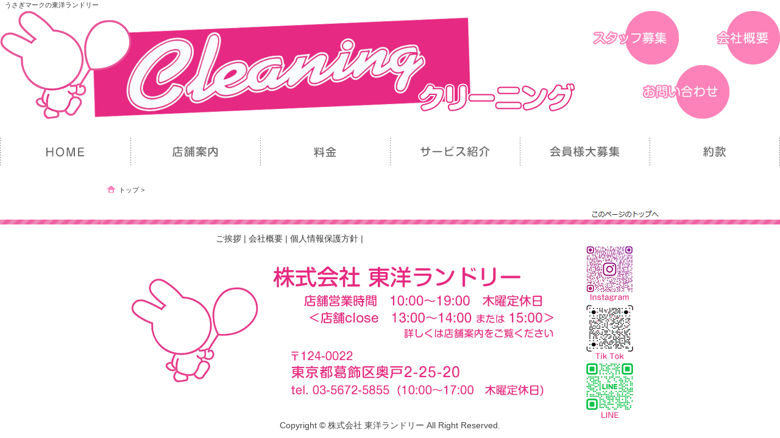

--- FILE ---
content_type: text/html; charset=Shift_JIS
request_url: https://toyo-laundry.com/info/DIV2/532888.html
body_size: 5052
content:
<!DOCTYPE html>  
<html lang="ja">
<!-- details_01_view -->
<head>
<title>うさぎマークの東洋ランドリー|</title>
<meta name="description" content="" />
<meta name="keywords" content="東洋ランドリー,クリーニング,シミ抜き,うさぎマーク,真空パック" />
<!--▽meta-->
<meta charset="Shift_JIS">



    



<!--△meta-->

<!--▽head-->
<link rel="author" href="toyo23usa@yahoo.co.jp" />
<link rel="index" href="/index.php" />
<!-- icon -->
    <!--▽favicon-->
    <link rel="shortcut icon" href="/favicon.ico" />

<!--▽css-->

<link href="/html/css/import.css" rel="stylesheet" type="text/css" media="all" />



<!--
<script src="https://ajax.googleapis.com/ajax/libs/jquery/3.3.1/jquery.min.js"></script>
<script src="//ajax.googleapis.com/ajax/libs/jquery/2.2.4/jquery.min.js"></script>

-->
<script src="https://ajax.googleapis.com/ajax/libs/jquery/1.12.4/jquery.min.js"></script>



    <link href="//webmoba.net/tools/jquery.lightbox/css/lightbox.css" rel="stylesheet" type="text/css" media="all" />
    <script src="//webmoba.net/tools/jquery.lightbox/jquery.lightbox.js"></script>



<script src="/html/js/heightLine.js"></script>


    <link href="//webmoba.net/tools/jquery.li-scroller/li-scroller.css" rel="stylesheet" type="text/css" media="all" />
    <script src="//webmoba.net/tools/jquery.li-scroller/jquery.li-scroller.1.0.js"></script>



<script>
	$(function(){
		$("ul#ticker01").liScroll({travelocity: 0.10});
	});
</script>







		<script>
         $(document).ready(function(){
            $(".lightbox").lightbox();
         });
      </script>

<script src="/html/js/menu.js"></script>


<script>
$(document).ready(function() {
    var activeUrl = location.pathname.split("/")[2];
      navList = $("#category_archive_t").find("a");
 
    navList.each(function(){
        if( $(this).attr("href").split("/")[2] == activeUrl ) {
         $(this).addClass("current");
       };
  });
});

</script>


<script type="text/javascript">
  // Javascriptの記述
  //■page topボタン
  $(function(){
  var topBtn=$('#pageTop');

  // ◇ボタンをクリックしたら、スクロールして上に戻る
  topBtn.click(function(){
    $('body,html').animate({
    scrollTop: 0},500);
    return false;
  });

  });
</script>


<!--△head-->

<!--▽トラッキングコード-->

<script>
  (function(i,s,o,g,r,a,m){i['GoogleAnalyticsObject']=r;i[r]=i[r]||function(){
  (i[r].q=i[r].q||[]).push(arguments)},i[r].l=1*new Date();a=s.createElement(o),
  m=s.getElementsByTagName(o)[0];a.async=1;a.src=g;m.parentNode.insertBefore(a,m)
  })(window,document,'script','//www.google-analytics.com/analytics.js','ga');

  ga('create', 'UA-34647816-1', 'auto');
  ga('send', 'pageview');

</script>


<!--△トラッキングコード-->

</head>
<body id="view_type01" class="category_archive body_img"  >
<!--▼container-->
<div id="container">
    <!--▼右下固定バナー -->
    <div class="side-bunner" >
</div>    <!--▲右下固定バナー -->

  <div id="container-inner"> 
    <!--▼ヘッダー-->
    <div id="head-area">
<div id="head">


<div class="site_introduction">
	<h1>
    	                            うさぎマークの東洋ランドリー
                        </h1>
</div>

      <div id="head_right">
    
      </div><!--/head_menu-->
</div><!--/head-->
</div><!--/head-area-->    <!--▲ヘッダー-->
            <!--▼メニュー--> 
      <!--▼メニュー-->
<div id="gnavi-area">  
   <div id="gnavi">
<div class="category_module">
      <div class="module_content">
         <!--▽module_list-->
         <ul id="dropdown" class="module_list clearfix">
                  	<!--				<li> -->
                              	              <!-- flg=false>>/contents/NOD/>>/info/DIV2/532888.html>>/>>D:/usr/home/ver15.webmoba.com/public_html/client/000352/public_html/info.php>>/DIV2/532888.html>>/info/DIV2/532888.html>>/info/DIV2/532888.html -->
                  <li class="mainmen_top_img">
                                     <a href="/"  >
						<img src="/images/menu_img/pc/41d4aa76a9b2e79c3a22f635f20da68a.jpg" onmouseover="this.src='/images/menu_img/pc/731af7ba2e89c70a0dfa325b0bf25d4c.jpg';" onmouseout="this.src='/images/menu_img/pc/41d4aa76a9b2e79c3a22f635f20da68a.jpg'" style="width:100%;display:block;" alt="ロゴ" />
                    </a>
                                    </li>
                                            	<!--				</li> -->
                              	<!--				<li> -->
                              	              <!-- flg=false>>/contents/NOD/>>/info/DIV2/532888.html>>>>D:/usr/home/ver15.webmoba.com/public_html/client/000352/public_html/info.php>>/DIV2/532888.html>>/info/DIV2/532888.html>>/info/DIV2/532888.html -->
                  <li class="mainmen_top_img">
                                      <a href="/contents/NOD6/" >
						<img src="/images/menu_img/pc/4bf43a12db7b1dbe8d741fae89ccb2c8.jpg" onmouseover="this.src='/images/menu_img/pc/d410cfb791af8d4c661882d9c270951b.jpg';" onmouseout="this.src='/images/menu_img/pc/4bf43a12db7b1dbe8d741fae89ccb2c8.jpg'" style="width:100%;display:block;" alt="スタッフ募集"  />
                    </a>
                                    </li>
                                            	<!--				</li> -->
                              	<!--				<li> -->
                              	              <!-- flg=false>>/contents/NOD/>>/info/DIV2/532888.html>>/contents/NOD52/>>D:/usr/home/ver15.webmoba.com/public_html/client/000352/public_html/info.php>>/DIV2/532888.html>>/info/DIV2/532888.html>>/info/DIV2/532888.html -->
                  <li class="mainmen_top_img">
                                     <a href="/contents/NOD52/"  >
						<img src="/images/menu_img/pc/e33e7c8ec842a8d9fe6eb3be134f813d.jpg" onmouseover="this.src='/images/menu_img/pc/335124598fa7607f2785e689729e43ef.jpg';" onmouseout="this.src='/images/menu_img/pc/e33e7c8ec842a8d9fe6eb3be134f813d.jpg'" style="width:100%;display:block;" alt="会社概要" />
                    </a>
                                    </li>
                                            	<!--				</li> -->
                              	<!--				<li> -->
                              	              <!-- flg=false>>/contents/NOD/>>/info/DIV2/532888.html>>/>>D:/usr/home/ver15.webmoba.com/public_html/client/000352/public_html/info.php>>/DIV2/532888.html>>/info/DIV2/532888.html>>/info/DIV2/532888.html -->
                  <li class="mainmen_top_img">
                                     <a href="/"  >
						<img src="/images/menu_img/pc/0a50a839aca2175711b060ad39cc2ffe.jpg" onmouseover="this.src='/images/menu_img/pc/cc2c537b9db44624060b773f1cbe108f.jpg';" onmouseout="this.src='/images/menu_img/pc/0a50a839aca2175711b060ad39cc2ffe.jpg'" style="width:100%;display:block;" alt="ロゴ" />
                    </a>
                                    </li>
                                            	<!--				</li> -->
                              	<!--				<li> -->
                              	              <!-- flg=false>>/contents/NOD/>>/info/DIV2/532888.html>>/contact/FNO1>>D:/usr/home/ver15.webmoba.com/public_html/client/000352/public_html/info.php>>/DIV2/532888.html>>/info/DIV2/532888.html>>/info/DIV2/532888.html -->
                  <li class="mainmen_top_img">
                                     <a href="/contact/FNO1"  >
						<img src="/images/menu_img/pc/649e2cd17b62ba3b4acc48668294213f.jpg" onmouseover="this.src='/images/menu_img/pc/868c76917e93b141a24c25cf46fe9681.jpg';" onmouseout="this.src='/images/menu_img/pc/649e2cd17b62ba3b4acc48668294213f.jpg'" style="width:100%;display:block;" alt="お問い合わせ" />
                    </a>
                                    </li>
                                            	<!--				</li> -->
                        
        </ul>
      </div><!--/module_content-->
      </div><!--/category_module-->
         	<!--▽小メニュー-->
      <div class="category_module_sub" >
      <div class="module_content">

         <!--▽module-list-->
         <ul id="dropdown_smooth" class="module_list clearfix" style="z-index:10000;" >

                  							<li>
            	                  		
                    
                                     <a href="/"  >
						<img src="/images/menu_img/pc/8397c33a9208ab34e3781184c014d940.jpg" onmouseover="this.src='/images/menu_img/pc/57dd593b9b17ff9654d124e5b60581fd.jpg';" onmouseout="this.src='/images/menu_img/pc/8397c33a9208ab34e3781184c014d940.jpg'" style="width:100%;display:block;" alt="HOME" />
                    </a>
                  

                                                      							</li>
            	                  							<li>
            	                  		
                    
                                      <a href="/contents/NOD2/" >
						<img src="/images/menu_img/pc/3e12727ef5fb009c7e4f8a8a8abc9177.jpg" onmouseover="this.src='/images/menu_img/pc/8fcb7c1c6c9e0692873226928f1297ad.jpg';" onmouseout="this.src='/images/menu_img/pc/3e12727ef5fb009c7e4f8a8a8abc9177.jpg'" style="width:100%;display:block;" alt="店舗案内"  />
                    </a>
                  

                                                      							<ul>
            	                  							<li>
            	                  		
                    
                                      <a href="/contents/NOD51/" >
						<img src="/images/menu_img/pc/8d317dd1cb7508f3bb0d1d7bb65e7b24.jpg" onmouseover="this.src='/images/menu_img/pc/a8d96baa23f11337f9aef0590d68e040.jpg';" onmouseout="this.src='/images/menu_img/pc/8d317dd1cb7508f3bb0d1d7bb65e7b24.jpg'" style="width:100%;display:block;" alt="目黒区"  />
                    </a>
                  

                                                      							</li>
            	                  							<li>
            	                  		
                    
                                      <a href="/contents/NOD50/" >
						<img src="/images/menu_img/pc/9aede916ac490833d0a677a3ccd100d9.jpg" onmouseover="this.src='/images/menu_img/pc/403085dab23b6797853b74df5dbd7a6f.jpg';" onmouseout="this.src='/images/menu_img/pc/9aede916ac490833d0a677a3ccd100d9.jpg'" style="width:100%;display:block;" alt="港区"  />
                    </a>
                  

                                                      							</li>
            	                  							<li>
            	                  		
                    
                                      <a href="/contents/NOD49/" >
						<img src="/images/menu_img/pc/2c22e957c3a6446d54d1a8ac99898659.jpg" onmouseover="this.src='/images/menu_img/pc/e4f5495f64dbeda759819a8700ef058c.jpg';" onmouseout="this.src='/images/menu_img/pc/2c22e957c3a6446d54d1a8ac99898659.jpg'" style="width:100%;display:block;" alt="新宿区"  />
                    </a>
                  

                                                      							</li>
            	                  							<li>
            	                  		
                    
                                      <a href="/contents/NOD21/" >
						<img src="/images/menu_img/pc/cd101d9312a1e5391332deed8c9ff92e.jpg" onmouseover="this.src='/images/menu_img/pc/8b8112d07824439a034f71f0c39449bb.jpg';" onmouseout="this.src='/images/menu_img/pc/cd101d9312a1e5391332deed8c9ff92e.jpg'" style="width:100%;display:block;" alt="台東地区"  />
                    </a>
                  

                                                      							</li>
            	                  							<li>
            	                  		
                    
                                      <a href="/contents/NOD24/" >
						<img src="/images/menu_img/pc/ef4151af0f5a6ac9b1f766b217034643.jpg" onmouseover="this.src='/images/menu_img/pc/43e6401f47ace6b34e291c8fe84279e0.jpg';" onmouseout="this.src='/images/menu_img/pc/ef4151af0f5a6ac9b1f766b217034643.jpg'" style="width:100%;display:block;" alt="千代田地区"  />
                    </a>
                  

                                                      							</li>
            	                  							<li>
            	                  		
                    
                                      <a href="/contents/NOD22/" >
						<img src="/images/menu_img/pc/95e6c5534503e8a9a3cc5c50289ab81c.jpg" onmouseover="this.src='/images/menu_img/pc/e4df4d214602af954f5f921ff17e3784.jpg';" onmouseout="this.src='/images/menu_img/pc/95e6c5534503e8a9a3cc5c50289ab81c.jpg'" style="width:100%;display:block;" alt="文京地区"  />
                    </a>
                  

                                                      							</li>
            	                  							<li>
            	                  		
                    
                                      <a href="/contents/NOD18/" >
						<img src="/images/menu_img/pc/e363a8e1ebff4390b969f260870a695c.jpg" onmouseover="this.src='/images/menu_img/pc/a963de6ceef9c653fecebbe5fa31dbe0.jpg';" onmouseout="this.src='/images/menu_img/pc/e363a8e1ebff4390b969f260870a695c.jpg'" style="width:100%;display:block;" alt="墨田地区"  />
                    </a>
                  

                                                      							</li>
            	                  							<li>
            	                  		
                    
                                      <a href="/contents/NOD25/" >
						<img src="/images/menu_img/pc/dc9b8cd51b4ebc3d7811a2b5a9552688.jpg" onmouseover="this.src='/images/menu_img/pc/bb097dbf8c7bd99191b94b42c449c6a0.jpg';" onmouseout="this.src='/images/menu_img/pc/dc9b8cd51b4ebc3d7811a2b5a9552688.jpg'" style="width:100%;display:block;" alt="中央地区"  />
                    </a>
                  

                                                      							</li>
            	                  							<li>
            	                  		
                    
                                      <a href="/contents/NOD19/" >
						<img src="/images/menu_img/pc/7024d4918baf0d2c07642305ae2a35ac.jpg" onmouseover="this.src='/images/menu_img/pc/21cc6e2730f79a89654b86c99ec80708.jpg';" onmouseout="this.src='/images/menu_img/pc/7024d4918baf0d2c07642305ae2a35ac.jpg'" style="width:100%;display:block;" alt="江戸川地区"  />
                    </a>
                  

                                                      							</li>
            	                  							<li>
            	                  		
                    
                                      <a href="/contents/NOD16/" >
						<img src="/images/menu_img/pc/d2ff217a5e939e30776e2a4783d4eaea.jpg" onmouseover="this.src='/images/menu_img/pc/e8e3f9f814fc23bb8949129502d759c2.jpg';" onmouseout="this.src='/images/menu_img/pc/d2ff217a5e939e30776e2a4783d4eaea.jpg'" style="width:100%;display:block;" alt="葛飾地区"  />
                    </a>
                  

                                                      							</li>
            	                  							<li>
            	                  		
                    
                                      <a href="/contents/NOD17/" >
						<img src="/images/menu_img/pc/752f6f9246a3ad19ebe0606bdd787c19.jpg" onmouseover="this.src='/images/menu_img/pc/3c579d117422d5778cd8aee65ce1f39b.jpg';" onmouseout="this.src='/images/menu_img/pc/752f6f9246a3ad19ebe0606bdd787c19.jpg'" style="width:100%;display:block;" alt="江東地区"  />
                    </a>
                  

                                                      							</li>
            	                  							</ul>
            	                  							</li>
            	                  							<li>
            	                  		
                    
                                      <a href="/contents/NOD5/" >
						<img src="/images/menu_img/pc/24385a5a9480a7bf891c2cc29f68639f.jpg" onmouseover="this.src='/images/menu_img/pc/e8d91aca925b126f0e597d5acba38208.jpg';" onmouseout="this.src='/images/menu_img/pc/24385a5a9480a7bf891c2cc29f68639f.jpg'" style="width:100%;display:block;" alt="料金"  />
                    </a>
                  

                                                      							</li>
            	                  							<li>
            	                  		
                    
                                      <a href="/contents/NOD58/" >
						<img src="/images/menu_img/pc/e63eb35d4a62bc6efc4607e9e4c988bf.jpg" onmouseover="this.src='/images/menu_img/pc/9a88d93403b9a8c1e3181cc6a04fd0d7.jpg';" onmouseout="this.src='/images/menu_img/pc/e63eb35d4a62bc6efc4607e9e4c988bf.jpg'" style="width:100%;display:block;" alt="サービス紹介"  />
                    </a>
                  

                                                      							<ul>
            	                  							<li>
            	                  		
                    
                                      <a href="/contents/NOD45/" >
						<img src="/images/menu_img/pc/0226f006fe536e60500ad39d07d35122.jpg" onmouseover="this.src='/images/menu_img/pc/4d387ac4f78624c143d7da7ec58ba7b2.jpg';" onmouseout="this.src='/images/menu_img/pc/0226f006fe536e60500ad39d07d35122.jpg'" style="width:100%;display:block;" alt="法人様・団体様"  />
                    </a>
                  

                                                      							</li>
            	                  							<li>
            	                  		
                    
                                      <a href="/contents/NOD9/" >
						<img src="/images/menu_img/pc/2b52fd2df13c25cae7c2cb51cd59b811.jpg" onmouseover="this.src='/images/menu_img/pc/f21e4dc9cf4054c6fe101d087fb95086.jpg';" onmouseout="this.src='/images/menu_img/pc/2b52fd2df13c25cae7c2cb51cd59b811.jpg'" style="width:100%;display:block;" alt="加工品"  />
                    </a>
                  

                                                      							</li>
            	                  							<li>
            	                  		
                    
                                      <a href="/contents/NOD10/" >
						<img src="/images/menu_img/pc/77e60ac73752aec5ef3f435a99731a71.jpg" onmouseover="this.src='/images/menu_img/pc/950662b036f859fe2536afe01bd7bf7f.jpg';" onmouseout="this.src='/images/menu_img/pc/77e60ac73752aec5ef3f435a99731a71.jpg'" style="width:100%;display:block;" alt="毛布・布団"  />
                    </a>
                  

                                                      							</li>
            	                  							<li>
            	                  		
                    
                                      <a href="/contents/NOD11/" >
						<img src="/images/menu_img/pc/d622ef1b4acec3a3e433f8deb7fa68d4.jpg" onmouseover="this.src='/images/menu_img/pc/270874ed1a95dd45b703ed18a5b7b0cd.jpg';" onmouseout="this.src='/images/menu_img/pc/d622ef1b4acec3a3e433f8deb7fa68d4.jpg'" style="width:100%;display:block;" alt="デラックスクリーニング"  />
                    </a>
                  

                                                      							</li>
            	                  							<li>
            	                  		
                    
                                      <a href="/contents/NOD62/" >
						<img src="/images/menu_img/pc/f3dffc40162cdaa90ae58a53fd754522.jpg" onmouseover="this.src='/images/menu_img/pc/ce2683c14a649c34a80eb0654b1ffb0b.jpg';" onmouseout="this.src='/images/menu_img/pc/f3dffc40162cdaa90ae58a53fd754522.jpg'" style="width:100%;display:block;" alt="スニーカークリーニング"  />
                    </a>
                  

                                                      							</li>
            	                  							<li>
            	                  		
                    
                                      <a href="/contents/NOD12/" >
						<img src="/images/menu_img/pc/c23eff58deaf847c9148630969b36eb7.jpg" onmouseover="this.src='/images/menu_img/pc/c0090ccf5ae0138f8af3f523e938ebe4.jpg';" onmouseout="this.src='/images/menu_img/pc/c23eff58deaf847c9148630969b36eb7.jpg'" style="width:100%;display:block;" alt="シミぬき"  />
                    </a>
                  

                                                      							</li>
            	                  							<li>
            	                  		
                    
                                      <a href="/contents/NOD54/" >
						<img src="/images/menu_img/pc/e908d551902d5dcee8d4786e7a2f6da2.jpg" onmouseover="this.src='/images/menu_img/pc/c83f8f0e9274401a0dcf1627fb7986a6.jpg';" onmouseout="this.src='/images/menu_img/pc/e908d551902d5dcee8d4786e7a2f6da2.jpg'" style="width:100%;display:block;" alt="クリーニング豆知識"  />
                    </a>
                  

                                                      							</li>
            	                  							</ul>
            	                  							</li>
            	                  							<li>
            	                  		
                    
                                      <a href="/contents/NOD8/" >
						<img src="/images/menu_img/pc/7c33e817a620ce99a6652168af44a991.jpg" onmouseover="this.src='/images/menu_img/pc/00da875438c13607a53c5feb1855cdc7.jpg';" onmouseout="this.src='/images/menu_img/pc/7c33e817a620ce99a6652168af44a991.jpg'" style="width:100%;display:block;" alt="会員様大募集"  />
                    </a>
                  

                                                      							</li>
            	                  							<li>
            	                  		
                    
                                      <a href="/contents/NOD47/" >
						<img src="/images/menu_img/pc/bf065b68e4432b5ac531a9bfe01fdd33.jpg" onmouseover="this.src='/images/menu_img/pc/e074a86cf617b1d2a2ec741ab69044c9.jpg';" onmouseout="this.src='/images/menu_img/pc/bf065b68e4432b5ac531a9bfe01fdd33.jpg'" style="width:100%;display:block;" alt="約款"  />
                    </a>
                  

                                                      							</li>
            	            
        </ul>
      </div><!--/module_content-->
      </div><!--/category_module_sub-->   
	   </div><!--/gnavi-->
</div><!--▲メニュー-->    <!--▲メニュー--> 
     
     


<div class="site-body">
    <!--▼バナー--> 
     
    <!--▲バナー--> 
    
    <!--▼メインイメージ-->
    <div id="mainimg">
      <div id="mainimg_inner">
        <p></p>
      </div>
      <!--/mainimg_inner--> 
    </div>
    <!--/mainimg--> 
    <!--▲メインイメージ--> 
    
    <!--▼pagebody-->
    <div id="pagebody">
      <div id="pagebody_inner"> 
        
        <!--▽pankuzu-->
        <div class="pankuzu"> <a href="/">トップ</a>&nbsp;&gt;&nbsp; </div>
        <!--/pankuzu--> 
        
        <!--▼alpha-->
        <div id="alpha">
          <div id="alpha_inner"> 
            <!--▼contents widget--> 
         <!--▼sns widget-->
                     <!--▲sns widget-->
            <!--▼entry-->
            <div class="entry"> 
              <!--▽タイトル大--> 
                                           
              <!--▽entry_header--> 
                             
               
              
                            <!--▽タイトル小--> 
               
               
            <!--▼entry_content-->
           <div class="entry_content">
                <div class="entry_body"> 
                                   
                  <!--▼▼▼リストにも表示される内容▼▼▼--> 
                   
                  <!--▲▲▲リストにも表示される内容▲▲▲--> 
                    
                  
                                    
<!--▼▼▼新サブエリア▼▼▼-->
                    <!--▼▼▼店舗情報▼▼▼--> 
					                   
                  	                                                      
                    <!--▼▼▼カートエリアここから▼▼▼-->
                      <div class="entry_item">
    <table id="cart_table" cellpadding="5">
            
                </table>
  </div>
  <!--/entry_item-->                     <!--▲▲▲カートエリアここまで▲▲▲--> 
                  <!--▽更新日--> 
                  <!---->
                  
                  
                  </div>
                <!--/entry_body--> 
                <!--▲entry_body--> 
              </div>
              <!--/entry-content--> 
              <!--▲entry_content--> 
              
            </div>
            <!--/entry--> 
            <!--▲entry--> 
            
            <!--▲contents widget--> 
          </div>
        </div>
        <!--/alpha--> 
        <!--▲alpha--> 
        
      <!--▼beta-->
      <div id="beta">
      <div id="beta_inner">

                 
      </div>
      </div><!--/beta-->
        <!--▲beta--> 
      </div>
    </div>
    <!--/pagebody--> 
    <!--▲pagebody--> 
    <!--▼フッター--> 
    

 
    <!--▲フッター--> 
  </div>
  </div>
  <div id="pageTop">
<p style="background-position: left top; text-align: center; background-image: url(&quot;/file_box/footer3.jpg&quot;); background-repeat: repeat-x;"><a href=""><img src="/file_box/footer1.jpg" /></a></p>
</div>

<p style="width: 950px; text-align: center;"><a href="/contents/NOD59/">ご挨拶</a> | <a href="/contents/NOD52/">会社概要</a> | <a href="/contents/NOD7/">個人情報保護方針</a> |</p>

<p style="text-align: center;"><img src="/file_box/footer2.jpg" /></p>

<p style="text-align: center;">Copyright &#169; 株式会社 東洋ランドリー All Right Reserved.</p>

</div>
<!--/container--> 
<!--▲container-->
<script type="text/javascript" src="//webmoba.net/tools/js/jquery.corners.js"></script>

</body>
</html>

--- FILE ---
content_type: text/css
request_url: https://toyo-laundry.com/html/css/style.css
body_size: 14808
content:
@charset "Shift-JIS";


/* SELECT * FROM user_css where uid = "352" and type = "PC" order by skey */<!-- m_main_area_width > 950 -->
/*----------------------------------------------------
　基本設定
----------------------------------------------------*/
html { box-sizing: border-box; } *, *:before, *:after { box-sizing: inherit; }
body { 
	min-width:1280px; 
	color: #444444;   
	font-size: 14px;   
    -webkit-text-size-adjust: 100%;
    font-family: "メイリオ","Meiryo",verdana,"ヒラギノ角ゴ Pro W3","Hiragino Kaku Gothic Pro",Osaka,"ＭＳ ゴシック","MS Gothic",Sans-Serif;	background:  #FFFFFF ;/*背景(左右)*/


    
	line-height: 1.5;   }   
	* html body {   /* for IE6 */  
		font-family: "ＭＳ ゴシック","MS Gothic",Sans-Serif;
        } 

.body_img{
	background:  #FFFFFF ;/*背景(左右)*/
}
.body_img_top{
	background:  #FFFFFF ;/*背景(左右)*/
}
a:link {
	color: #333333;
	text-decoration: none;}
a:visited {
	color: #333333;
	text-decoration: none;}
a:hover {
	color: #D45A08;
	text-decoration: none;}
a:active {
	color: #D45A08;
	text-decoration: none;}
    
.anchor{
	display: block;
    padding-top: 0px;
    margin-top: -0px;}


/*-------------------------------------------
　container
--------------------------------------------*/
#container{
 
	_zoom: 1;
	overflow: hidden;}
#container_inner{
}
.site-header{
    padding: 0px;
    position: fixed;
    justify-content: space-between;
    width: 100%;
    z-index:1500;
}
.site-body{
   line-height: 1.5;
    margin: 0 auto;
    padding-top: 0px;

}
.side-bunner {
 z-index: 0;
 position: fixed;
 bottom: 20px;
 left: 50%;
 margin-left:475px;
}


/*-------------------------------------------
　ヘッダー
--------------------------------------------*/
#head-area{
	margin: 0px auto;
	background:   ;/*ヘッダー背景*/
    font-family: "メイリオ","Meiryo",verdana,"ヒラギノ角ゴ Pro W3","Hiragino Kaku Gothic Pro",Osaka,"ＭＳ ゴシック","MS Gothic",Sans-Serif;	color : #5D5D5D;
	font-size:11px;}

#head-area-top{
	margin: 0px auto;
	background:   ;/*ヘッダー背景*/
    font-family: "メイリオ","Meiryo",verdana,"ヒラギノ角ゴ Pro W3","Hiragino Kaku Gothic Pro",Osaka,"ＭＳ ゴシック","MS Gothic",Sans-Serif;	color : #5D5D5D;
	font-size:11px;}


#head{
	position:relative;
	width: 1280px;
	margin: 0px auto;}/*ヘッダー幅・最低維持高*/
  
   #head a:link    { text-decoration: none; color: #02B2E4; /*リンク①*/ }
   #head a:visited { text-decoration: none; color: #02B2E4; /*リンク①*/ }
   #head a:hover   { text-decoration: none; color: #FFFFFF; /*リンク①*/ }
   #head a:active  { text-decoration: none; color: #FFFFFF; /*リンク①*/ }
	#head .site_introduction{
    	padding: 0px 3px;
    	height:18px;
    	background:#FFFFFF;}

	#head h1{
		padding: 0px 5px;
		color: #333333;
        font-size:11px;}
	/*▽ヘッダーロゴ*/
	#head .logo img{
		padding: 0px;}
	/*▽ヘッダー右側*/
	#head #head_right{
		position: absolute;
        top: 18px;
		right : 15px;
		text-align: center;}
		/*▽ヘッダー連絡先*/
		#head #head_right #head_add{
			margin: 5px 0px 2px;}
		#head #head_right #head_add .tel{
        	margin: 2px;
			font-size: 25px;
			line-height: 15px;
			font-family: "メイリオ","Meiryo",verdana,"ヒラギノ角ゴ Pro W3","Hiragino Kaku Gothic Pro",Osaka,"ＭＳ ゴシック","MS Gothic",Sans-Serif;			color: #FF9601;
			font-weight: bold;}
		/*▽ヘッダーメニュー*/
        #head #head_right #head_menu{
			padding: 0px;}
		#head #head_right #head_menu li{
			float: right;
			font-size:11px;
			line-height:12px;
			font-weight: bold;
			padding: 0px; margin: 0px;}
		#head #head_right #head_menu li a{
			display: block;
			padding: 2px 7px;
			margin-left:3px;
			border: 1px solid #02B2E4; /*リンク②*/
			background: #FFFFFF;
			color: #02B2E4 !important;	
			white-space: nowrap;}	
		#head #head_right #head_menu li a:hover{
			background: #02B2E4;
			color: #FFFFFF !important;}	
		#head #head_right #head_menu li a.current{
			background: #02B2E4;
			color: #FFFFFF !important;}	
/*-------------------------------------------
　メインメニュー
--------------------------------------------*/




#gnavi-area{
	background:  ;
	margin: 0px 0px 1px 0px;
}
#gnavi{
	width: 1280px;
	margin: 0 auto;
	background: url(/images/base_img/pc/main_menu_bg_off.jpg) repeat-x #FFFFFF;/*メインメニュー背景*/
    font-family: Courier New,Courier; }
/*▽メインメニュー幅・文字サイズ*/
#gnavi .category_module{
	margin: 0 auto;}
#gnavi .category_module .module_content{
	width: 1280px;
   	margin: 0 auto;
	font-size: 12px;
    text-align: center;
    }
#gnavi .category_module .module_content p{
	font-size: 8px;
	}

/*▽サブドロップダウンメニュー背景・幅・文字色・文字サイズ*/
#gnavi .category_module_sub{
			margin: 0 auto;
			background: ;
			color: #333333;
            padding: 0px;}
#gnavi .category_module_sub a{
			color: #333333;
            }
#gnavi .category_module_sub .module_content{
			width: 1280px;
			margin: 0 auto;
			font-size: 13px;}	
/*▼メインメニュー*/
	#dropdown,#dropdown ul{
		z-index: 5;
		position:relative;}
		
	#dropdown ul {
		position:absolute;
		display:none;
		top: 50px;}
		#dropdown li{
			float:left;
			position:relative;}
   

 #dropdown .mainmen_top_target a{
			display:block;
            height: 38px;
			border-right: 1px solid #FD82B9; /*メニュー縦ライン*/
            padding: 0px 15px;
			font-weight: bold;
			text-decoration: none;
			color : #FFFFFF;}
		#dropdown .mainmen_top_target a:active,
		#dropdown .mainmen_top_target a:focus,
		#dropdown .mainmen_top_target a:hover{
			background : #FD82B9 url(/images/base_img/pc/main_menu_bg_on.jpg) repeat-x ;
			color : #333333;}
		#dropdown .mainmen_top_target a.current{
			background : #FD82B9 url(/images/base_img/pc/main_menu_bg_on.jpg) repeat-x ;
			color : #333333;}
         
        #dropdown .mainmen_top_target .t-ttlname{
			padding:  15px 0px 0px;}
            
        #dropdown .mainmen_top_img a{
			display:block;
			font-weight: bold;
			text-decoration: none;
			color : #FFFFFF;}
		#dropdown .mainmen_top_img a:active,
		#dropdown .mainmen_top_img a:focus,
		#dropdown .mainmen_top_img a:hover{
			background : #FD82B9 url(/images/base_img/pc/main_menu_bg_on.jpg) repeat-x ;
			color : #333333;}
		#dropdown .mainmen_top_img a.current{
			background : #FD82B9 url(/images/base_img/pc/main_menu_bg_on.jpg) repeat-x ;
			color : #333333;}
 
 
 
	/*ドロップダウン背景*/
	#dropdown li ul a{
		float:left;
		display:block;
		width:129px;
		padding:0px 5px;
		;
		color:#fff;
		text-decoration:none;
		;}
		/*マウスオーバー*/
		#dropdown li ul a:hover{
			;
			color:#333;}
	#dropdown ul ul{
		top:auto;}	
	#dropdown li ul ul {
		margin:0px 10px;}
	#dropdown li:hover ul ul, #dropdown li:hover ul ul ul, #dropdown li:hover ul ul ul ul{
		display:none;}
	#dropdown li:hover ul, #dropdown li li:hover ul, #dropdown li li li:hover ul, #dropdown li li li li:hover ul{
		display:block;}
/*▼サブドロップダウンメニュー*/	
	#dropdown_sub, #dropdown_sub ul{
		position:relative;}
	#dropdown_sub a{
		display:block;
        }
	#dropdown_sub a:hover{}
	#dropdown_sub li{
		float: left;
		position:relative;}
	#dropdown_sub li a{
			line-height: 26px;/*サブメニュー高さ*/
			padding: 0px 0px 0px 0px;
			text-decoration: none;}
	#dropdown_sub ul {
	position:absolute;
	display:none;
	top: 26px;/*ドロップダウン位置(サブメニュー高さと同値)*/}
	/*ドロップダウン背景*/
	#dropdown_sub li ul{
		;
		;
		;}
	#dropdown_sub li ul li a{
		float:left;
		display:block;
		width:213px;/*サブメニュー幅*/;
		padding:0px 0px;
		;
		color: #333333;
		text-decoration:none;
		;
		line-height: 1.5;
		background-image: none;}
		/*マウスオーバー*/
		#dropdown_sub li ul a:hover{
			;
			color: #FFFFFF;}
	#dropdown_sub ul ul{
		top:auto;}	
	#dropdown_sub li ul ul {
		margin:0px 0 0 10px;}
	#dropdown_sub li:hover ul ul, #dropdown_sub li:hover ul ul ul, #dropdown_sub li:hover ul ul ul ul{
		}
	#dropdown_sub li:hover ul, #dropdown_sub li li:hover ul, #dropdown_sub li li li:hover ul, #dropdown_sub li li li li:hover ul{
		display:block;}

/*▼サブドロップダウンメニュー*/	

#dropdown_smooth{
  list-style-type: none;
  width: 1280px;
  height: 85px;
  margin: 0 auto;
  padding: 0;
		background-color: ;
}
#dropdown_smooth li{
  z-index:100;
  position: relative;
  float: left;
  margin: 0;
  padding: 0;
  text-align: center;
}
#dropdown_smooth li a{
  display: block;
  margin: 0;
  padding: 0;
  color: #fff;
  font-size: 14px;
  font-weight: bold;
  line-height: 1;
  text-decoration: none;
}
#dropdown_smooth li ul{
  list-style: none;
  position: absolute;
  top: 100%;
  left: 0;
  margin: 0;
    padding: 0;
}
#dropdown_smooth li:last-child ul{
  left: -100%;
  width: 100%
}
#dropdown_smooth li ul li{
  overflow: hidden;
  width: 213px;
  height: 0;
  -moz-transition: 0.2s;
  -webkit-transition: 0.2s;
  -o-transition: 0.2s;
  -ms-transition: 0.2s;
  transition: 0.2s;
}
#dropdown_smooth li ul li a{
  padding: 0;
  
		;
  text-align: left;
  font-size: 12px;
  font-weight: normal;
}
#dropdown_smooth li:hover > a{
		;
  
}
#dropdown_smooth li:hover ul li{
  overflow: visible;
  height: 26px;
}
#dropdown_smooth li:hover ul li:first-child{
  border-top: 0;
}
#dropdown_smooth li:hover ul li:last-child{
  border-bottom: 0;
}




/*-------------------------------------------
　top_banner
--------------------------------------------*/
/*▽トップバナー*/
#top_banner{
	margin: 0px auto;
	width: 950px;
	background: #FFFFFF;}/*メインエリア背景*/
	#banner_top{
		margin: 0px auto;
		width: 950px;}
	#banner_top li{
		float: left;
		margin: 0px;}
	#banner_top li img{
		height: auto;
		border: none;}
        



/*-------------------------------------------
　center_banner
--------------------------------------------*/
/*▽センターバナー*/
#center_banner{
	margin: 0px auto;
    width: 950px;
	background: #FFFFFF;}/*メインエリア背景*/
 
	#banner_center{
		margin: 0px auto;
        width: 950px;}
	#banner_center li{
		float: left;
		margin: 0px;}
	#banner_center li img{
		height: auto;
		border: none;}
        

/*-------------------------------------------
　alpha(右寄り)center_banner
--------------------------------------------*/
/*▽センターバナー*/

#center_banner2{
	margin: 0px auto;
    width: 690px;
	background: #FFFFFF;}/*メインエリア背景*/
#banner_center2{
		margin: 0px auto;
        width: 690px;}
#banner_center2 li{
		float: left;
		padding-bottom: 0px;}
#banner_center2 li img{
		height: auto;
		border: none;}
        


/*-------------------------------------------
　メインイメージ【トップ】
--------------------------------------------*/
#mainimg_top{
	background:  ;}/*トップ画像背景(左右)(大きさが全体の時のみ)*/
#mainimg_top_inner{
	width: 950px;
	height: 450px;  
	margin: 0 auto;
        
    }
#mainimg_top_inner div{
	<!--position:absolute;-->
}
#mainimg_top_inner div .a{
	z-index:1;
}
#mainimg_top_inner div .b{
	z-index:200;
}

#mainimg_top100{
	margin: 0 auto;
	background:  ;}/*トップ画像背景(左右)(大きさが全体の時のみ)*/


#mainimg_top_inner100{
max-width: 1920px;width: 100%;	margin: 0 auto;
        
    }
#mainimg_top_inner100 div{
	
	<!--position:absolute;-->
}
#mainimg_top_inner100 div .a{
	z-index:1;
}
#mainimg_top_inner100 div .b{
	z-index:200;
}

.mainimg_wmax{
	height: 450px;  
	margin: 0 auto;

 background-size:100% auto;
    

}

#example1{
margin: 0 0 35px 0;  
}



/*-------------------------------------------
　メインイメージ【その他】
--------------------------------------------*/
#mainimg{
	background:;}/*その他ページのメインイメージ背景(左右)*/
#mainimg_inner{
	width: 950px;
	margin: 0 auto;}
  
  

  .news_line{
	width: 950px;
	margin: 0px auto;
	background:   ;	

	}






    .marquee {
        overflow:-webkit-marquee;
        white-space:nowrap;
    }      
#ticker01{
        font-size:10px;
    }      

/*-------------------------------------------
　alpha(右寄り)メインイメージ【トップのみ】
--------------------------------------------*/
.main_index #alpha #alpha_top{
  margin-bottom: 5px;
  	height: 450px;}
.main_index #alpha #alpha_top #alpha_top_inner img{
  width: 690px;}
  



/*サブエリア内で使うテーブル用*/

table.table1 thead th{
	font-weight: normal;
	text-align:center;
   	vertical-align:middle;

	padding:10px;
    font-size: 16;    color:#333333;
    background-color:#FFEBF5;
	border: 1px #F484B7 solid;
}

table.table1 tbody th{
	font-weight: normal;
	text-align:center;
   	vertical-align:middle;
	padding:10px;
    font-size: 16;    color:#333333;
    background-color:#FFEBF5;
	border: 1px #F484B7 solid;
}

table.table1 tbody td{
	text-align:left;
   	vertical-align:middle;

	padding:10px;
    font-size: 14;    color:#333333;
    background-color:#FFFFFF;
	border: 1px #F484B7 solid;
}

table.table1 tfoot th{
	font-weight: normal;
	text-align:;
   	vertical-align:;
	padding:10px;
    font-size: 12;    color:#000000;
    background-color:#666666;
	border: 1px #F484B7 solid;
}

table.table1 tfoot td{
	padding:10px;
    font-size: 12;    color:#000000;
    background-color:#666666;
	border: 1px #F484B7 solid;
}



table.table2 thead th{
	font-weight: normal;
	text-align:left;
   	vertical-align:top;
	padding:10px;
    font-size: 12;    color:#FFFFFF;
    background-color:#333333;
	border: 1px #333333 solid;
}

table.table2 tbody th{
	font-weight: normal;
	text-align:left;
   	vertical-align:top;
	padding:10px;
    font-size: 12;    color:#000000;
    background-color:#999999;
	border: 1px #333333 solid;
}

table.table2 tbody td{
	text-align:left;
   	vertical-align:top;
	padding:10px;
    font-size: 12;    color:#000000;
    background-color:#FFFFFF;
	border: 1px #333333 solid;
}

table.table2 tfoot th{
	font-weight: normal;
	text-align:;
   	vertical-align:;
	padding:10px;
    font-size: 12;    color:#000000;
    background-color:#666666;
	border: 1px #333333 solid;
}

table.table2 tfoot td{
	padding:10px;
    font-size: 12;    color:#000000;
    background-color:#666666;
	border: 1px #333333 solid;
}


table.table3 thead th{
	font-weight: normal;
	text-align:left;
   	vertical-align:top;
	padding:10px;
    font-size: 12;    color:#FFFFFF;
    background-color:#333333;
	border: 1px #333333 solid;
}

table.table3 tbody th{
	font-weight: normal;
	text-align:left;
   	vertical-align:top;
	padding:10px;
    font-size: 12;    color:#000000;
    background-color:#999999;
	border: 1px #333333 solid;
}

table.table3 tbody td{
	text-align:left;
   	vertical-align:top;
	padding:10px;
    font-size: 12;    color:#000000;
    background-color:#FFFFFF;
	border: 1px #333333 solid;
}

table.table3 tfoot th{
	font-weight: normal;
	text-align:;
   	vertical-align:;
	padding:10px;
    font-size: 12;    color:#000000;
    background-color:#666666;
	border: 1px #333333 solid;
}

table.table3 tfoot td{
	padding:10px;
    font-size: 12;    color:#000000;
    background-color:#666666;
	border: 1px #333333 solid;
}


table.table4 thead th{
	font-weight: normal;
	text-align:left;
   	vertical-align:top;
	padding:10px;
    font-size: 12;    color:#FFFFFF;
    background-color:#333333;
	border: 1px #333333 solid;
}

table.table4 tbody th{
	font-weight: normal;
	text-align:left;
   	vertical-align:top;
	padding:10px;
    font-size: 12;    color:#000000;
    background-color:#999999;
	border: 1px #333333 solid;
}

table.table4 tbody td{
	text-align:left;
   	vertical-align:top;
	padding:10px;
    font-size: 12;    color:#000000;
    background-color:#FFFFFF;
	border: 1px #333333 solid;
}

table.table4 tfoot th{
	font-weight: normal;
	text-align:;
   	vertical-align:;
	padding:10px;
    font-size: 12;    color:#000000;
    background-color:#666666;
	border: 1px #333333 solid;
}

table.table4 tfoot td{
	padding:10px;
    font-size: 12;    color:#000000;
    background-color:#666666;
	border: 1px #333333 solid;
}


table.table5 thead th{
	font-weight: normal;
	text-align:left;
   	vertical-align:top;
	padding:10px;
    font-size: 12;    color:#FFFFFF;
    background-color:#333333;
	border: 1px #333333 solid;
}

table.table5 tbody th{
	font-weight: normal;
	text-align:left;
   	vertical-align:top;
	padding:10px;
    font-size: 12;    color:#000000;
    background-color:#999999;
	border: 1px #333333 solid;
}

table.table5 tbody td{
	text-align:left;
   	vertical-align:top;
	padding:10px;
    font-size: 12;    color:#000000;
    background-color:#FFFFFF;
	border: 1px #333333 solid;
}

table.table5 tfoot th{
	font-weight: normal;
	text-align:;
   	vertical-align:;
	padding:10px;
    font-size: 12;    color:#000000;
    background-color:#666666;
	border: 1px #333333 solid;
}

table.table5 tfoot td{
	padding:10px;
    font-size: 12;    color:#000000;
    background-color:#666666;
	border: 1px #333333 solid;
}


/*サブエリア内で使うテーブル用*/



/*-------------------------------------------
　pagebody
--------------------------------------------*/
#pagebody{
	margin: 0 auto;
	background: ;

	width: 950px;
    }/*メインエリア背景*/
.pagebody_img{
	background: ;
    background-color:;
}
.pagebody_img_top{
	background: ;	
    background-color:;
}

#pagebody_inner{
	_zoom: 1;
	overflow: hidden;

	width: 930px;
	margin: 0 auto;
    padding-top: 5px;
    font-size: ;
    }
	
	.pankuzu{
		background: url(/images/base_img/pc/all_pankuzu_home.jpg) no-repeat 0px 4px;
		padding: 3px 0px 0px 20px;
		font-size: 11px;}
		
#pagebody #main_image{
					margin-bottom: 5px;
          height: 450px;
          
          }
          
/*--1カラム--*/
	.base.news_line{
    	margin: 0 auto;
		width: 950px;
	background:   ;	
    }
         
	#pagebody5{
		margin: 0 auto;
		width: 950px;
		background: ;

		}/*メインエリア背景*/

	#pagebody_inner5{
		_zoom: 1;
		overflow: hidden;
		width: 940px;
		margin: 0 auto;
		padding: 0px 5px;
    	font-size: ;
    	}
		
	#pagebody5 #main_image{
		margin-bottom: 5px;
		height: 450px;}          

/*-------------------------------------------
　alpha
--------------------------------------------*/

	.alpha_img{
    	height: 0px;}
        
        
/*--▼(1カラム)--*/
/*--▼右寄せ表示--*/
	/*--▽トップ(サイドバー左)--*/
	.main_index #alpha5{
		float: right;
		width: 940px;}
	.main_index #alpha5 #alpha_top5{
    	margin-bottom: 5px;}
	.main_index #alpha5 #alpha_top5 #alpha_top_inner5 img{
		width: 940px;}

/*--▼(２カラム)--*/
/*--▼右寄せ表示--*/
	/*--▽トップ(サイドバー左)--*/
	.main_index #alpha{
		float: right;
		width: 690px;
		margin-left: 10px;}
	/*--▽それ以外(サイドバー左)★透過png以外(通常)---*/
	.category_archive #alpha{
		float: right;
		width: 690px;
        margin: 0px 0px 15px 10px;}
		#alpha_inner{float:left;
        width: 690px;}
		.category_archive .entry_header{ margin-bottom: 10px;}
	/*--▽それ以外(サイドバー左★透過pngの場合-)---*/
	.mainimg_png #alpha{
		float: right;
		width: 690px;
		margin-left: 10px;
		margin-top: -11px !important;}
		#alpha_inner{float:left;}
		.mainimg_png .entry_header{ margin-bottom: 5px;}

/*--▼(３カラム)--*/
/*--▼右寄せ表示--*/
	/*--▽トップ(サイドバー左)--*/
		#alpha_inner2{float:left;
        width: 450px;}
		.category_archive .entry_header{ margin-bottom: 10px;}
	/*--▽それ以外(サイドバー左★透過pngの場合-)---*/
	.mainimg_png #alpha2{
		float: right;
		width: 450px;
		margin-left: 10px;
		margin-top: -11px !important;}
		#alpha_inner2{float:left;}
		.mainimg_png .entry_header{ margin-bottom: 5px;}
/*--▼左寄せ表示--*/
	/*--▽トップ(サイドバー左)--*/
	.main_index #alpha_left{
		float: left;
		width: 690px;
		margin-right: 10px;
		padding-top: 5px;}
	/*--▽それ以外(サイドバー左)★透過png以外(通常)---*/
	.category_archive #alpha_left{
		float: left;
		width: 690px;
		margin-right: 10px;
		margin-top: 5px;}
		#alpha_inner{float:left;}
		.category_archive .entry_header{ margin-bottom: 10px;}
	/*--▽それ以外(サイドバー左★透過pngの場合-)---*/
	.mainimg_png #alpha_left{
		float: left;
		width: 690px;
		margin-right: 10px;
		margin-top: -11px !important;}
		#alpha_inner{float:left;}
		.mainimg_png .entry_header{ margin-bottom: 5px;}
		
	/*--▽タイトル１（コンテンツメインタイトル）--*/
	.entry_title01{
		margin-bottom: 5px;
		margin-left: 20px;
		padding-left: 30px;
		background: url(/images/base_img/pc/entry_title01.jpg) repeat center top #FFFFFF;
		line-height: 40px;
		font-size: 16px;
        		color: #FFFFFF;
		letter-spacing: 0.1em;}
	/*--▽タイトル２（サブエリアタイトル）--*/
    .entry_item_subarea{
    	width: 670px;
        margin: 0 auto;
    	}
	.entry_title02{
		padding-left: 17px;
		background: url(/images/base_img/pc/entry_title02.jpg) repeat center top #EEEEEE;
		line-height: 30px;
		font-size: 14px;
		color: #5D5D5D;
		letter-spacing: 0.1em;}

	.entry_list_title03{
		padding-left: 17px;
		background:  #EEEEEE;
		line-height: 30px;
		font-size: 14px;
		color: #5D5D5D;
		letter-spacing: 0.1em;}

	.entry_header{ text-align: center;}
	.category_archive .entry_header .img_text{
			text-align: left; 
			margin-left: 5px;
			font-size: small;
            text-align: center;}
            
/*--▼TOP注目エリア　全共通▼--*/
	#chumokuarea950_zen, #chumokuarea950_naka{
    width: 940px;
   	margin: 0 auto;
    padding: 3px 5px;
    margin-bottom: 5px;
    display: inline-table;}
    
	#chumokuarea950_zen a, #chumokuarea950_naka a{text-decoration: none;}
    #chumokuarea950_zen .chumoku, #chumokuarea950_naka .chumoku{padding: 2px;}

	/*--★▽TOP注目エリアタイトル★--*/
	#chumokuarea950_zen .chumoku_title, #chumokuarea950_naka .chumoku_title{
		background: url(/images/base_img/pc/chumoku_title.jpg) repeat-x #FFB0DD;
		line-height: 40px;
        padding: 0px 15px;
		font-size: 14px;
        		color: #333333;
		letter-spacing: 0.1em;}
        
	/*--★▽TOP注目エリアサブタイトル★--*/
	#chumokuarea950_zen .chumoku_sub_title, #chumokuarea950_naka .chumoku_sub_title{
		font-size: 15px;
		color: #F20544;}
/*--▲TOP注目エリア　全共通▲--*/      

/*--▼TOP注目エリア　【レイアウト】(UpperAll（全上）・UnderAll（全下）▼--*/                 
		/*--▼注目エリア　全上（全下）1列右▼--*/
		#chumokuarea950_zen .chumoku1{
			margin-bottom: 5px;
            }
		#chumokuarea950_zen .chumoku1 img{
			float: right;
			max-width: 400px;
            margin-left: 5px;}
        #chumokuarea950_zen .chumoku1 p{
			padding: 2px;}
            
        /*--▼注目エリア　全上（全下）1列左▼--*/
        #chumokuarea950_zen .chumoku6{
			margin-bottom: 5px;
            }

		#chumokuarea950_zen .chumoku6 img{
			float: left;
			max-width: 400px;
            margin-right: 5px;}
        #chumokuarea950_zen .chumoku6 p{
			padding: 2px;}
            
		/*--▼注目エリア　全上（全下）1列上▼--*/
        #chumokuarea950_zen .chumoku7{
			margin-bottom: 5px;
            }

		#chumokuarea950_zen .chumoku7 img{
			max-width: 930px;}
        #chumokuarea950_zen .chumoku7 p{
			padding: 2px;}
            
        /*--▼注目エリア　全上（全下）1列下▼--*/
        #chumokuarea950_zen .chumoku8{
			margin-bottom: 5px;
            }

		#chumokuarea950_zen .chumoku8 img{
			max-width: 930px;}
        #chumokuarea950_zen .chumoku8 p{
			padding: 2px;}
            
		/*--▼注目エリア　全上（全下）2列▼--*/
		#chumokuarea950_zen .chumoku2{
			float: left;
			width: 459px;
			margin: 2px;
			padding-bottom: 0px;
            }

		#chumokuarea950_zen .chumoku2 img{
			width: 455px;}
        #chumokuarea950_zen .chumoku2 p{
			padding: 5px;}   

		/*--▼注目エリア　全上（全下）3列▼--*/
		#chumokuarea950_zen .chumoku3{
			float: left;
			width: 306px;
			margin: 2px;
			padding-bottom: 0px;
            }

		#chumokuarea950_zen .chumoku3 img{
			width: 300px;}
        #chumokuarea950_zen .chumoku3 p{
			padding: 2px;}  
                
        /*--▼注目エリア　全上（全下）4列▼--*/
		#chumokuarea950_zen .chumoku4{
			float: left;
			width: 225px;
			margin: 2px;
			padding-bottom: 0px;
            }

		#chumokuarea950_zen .chumoku4 img{
			width: 221px;}
        #chumokuarea950_zen .chumoku4 p{
			padding: 2px;}
             
        /*--▼注目エリア　全上（全下）5列▼--*/
		#chumokuarea950_zen .chumoku5{
			float: left;
			width: 180px;
			margin: 3px 2px;
			padding-bottom: 0px;
            }

		#chumokuarea950_zen .chumoku5 img{
			width: 176px;}	
/*--▲TOP注目エリア　【レイアウト】(UpperAll（全上）・UnderAll（全下）▲--*/  
            
   
/*--▼TOP注目エリア　【レイアウト】(MiddleCenter（中上）・LowerCenter（中下）)▼--*/
		/*--▼注目エリア　中上（中下）1列右▼--*/
		#chumokuarea950_naka .chumoku1{
			margin-bottom: 5px;
            }

		#chumokuarea950_naka .chumoku1 img{
			float: right;
			max-width: 400px;
            margin-left: 5px;}
        #chumokuarea950_naka .chumoku1 p{
			padding: 2px;}
            
        /*--▼注目エリア　中上（中下）1列左▼--*/
        #chumokuarea950_naka .chumoku6{
			margin-bottom: 5px;
            }

		#chumokuarea950_naka .chumoku6 img{
			float: left;
			max-width: 400px;
            margin-right: 5px;}
        #chumokuarea950_naka .chumoku6 p{
			padding: 2px;}
            
		/*--▼注目エリア　中上（中下）1列上▼--*/
        #chumokuarea950_naka .chumoku7{
			margin-bottom: 5px;
            }

		#chumokuarea950_naka .chumoku7 img{
			max-width: 924px;;}
        #chumokuarea950_naka .chumoku7 p{
			padding: 2px;}
            
        /*--▼注目エリア　中上（中下）1列下▼--*/
        #chumokuarea950_naka .chumoku8{
			margin-bottom: 5px;
            }

		#chumokuarea950_naka .chumoku8 img{
			max-width: 924px;;}
        #chumokuarea950_naka .chumoku8 p{
			padding: 2px;}
            
		/*--▼注目エリア　中上（中下）2列▼--*/
		#chumokuarea950_naka .chumoku2{
			float: left;
			width: 459px;
			margin: 2px;
			padding-bottom: 0px;
            }

		#chumokuarea950_naka .chumoku2 img{
			width: 455px;}
        #chumokuarea950_naka .chumoku2 p{
			padding: 5px;}   

		/*--▼注目エリア　中上（中下）3列▼--*/
		#chumokuarea950_naka .chumoku3{
			float: left;
			width: 306.66666666667px;
			margin: 2px;
			padding-bottom: 0px;
            }

		#chumokuarea950_naka .chumoku3 img{
			width: 300px;}
        #chumokuarea950_naka .chumoku3 p{
			padding: 2px;}  
                
        /*--▼注目エリア　中上（中下）4列▼--*/
		#chumokuarea950_naka .chumoku4{
			float: left;
			width: 225px;
			margin: 2px;
			padding-bottom: 0px;
            }

		#chumokuarea950_naka .chumoku4 img{
			width: 221px;}
        #chumokuarea950_naka .chumoku4 p{
			padding: 2px;}
             
        /*--▼注目エリア　中上（中下）5列▼--*/
		#chumokuarea950_naka .chumoku5{
			float: left;
			width: 180px;
			margin: 3px 2px;
			padding-bottom: 0px;
            }

		#chumokuarea950_naka .chumoku5 img{
			width: 176px;}
/*--▲TOP注目エリア　【レイアウト】(MiddleCenter（中上）・LowerCenter（中下）)▲--*/

 /*-------------------　▼#contact950▼　--------------------*/   
	/*▽テーブル*/
	#contact950 table{
		margin: 10px 0 10px;
		width: 930px;}
		#contact950 th{
			padding: 7px 0px 7px;
			border: 1px solid #FFFFFF;
			background: #FFEBF5;
			text-align: center;
			vertical-align: middle;}
		#contact950 td{
			padding: 7px 10px 7px;
			border: 1px solid #FFFFFF;}
	/*▽インフォメーション*/		
	#contact950 .info{
		margin: 0px 0px 5px 0px;
		padding: 9px 9px 7px 11px;
		border: 1px dashed #FFFFFF;}
      
   #contact950 .font_red{ color: #ff0000;}
   
   #contact950 .info_msg{
      margin-bottom: 5px;
      border: 1px solid #ddd;
      padding: 5px 10px;
      color: #ff0000;
      font-weight: bold;}
 /*-------------------　▲#contact-1column▲　--------------------*/         
     
 /*-------------------　▼#contact-1column▼　--------------------*/         
     	/*▽テーブル*/
	#contact-1column table{
		margin: 10px 0 10px;
		width: 900px;}
		#contact-1column th{
			padding: 7px 0px 7px;
			border: 1px solid #FFFFFF;
			background: #FFEBF5;
			text-align: center;
			vertical-align: middle;}
		#contact-1column td{
			padding: 7px 10px 7px;
			border: 1px solid #FFFFFF;}
	/*▽インフォメーション*/		
	#contact-1column .info{
		margin: 0px 0px 5px 0px;
		padding: 9px 9px 7px 11px;
		border: 1px dashed #FFFFFF;}
      
   #contact-1column .font_red{ color: #ff0000;}
   
   #contact-1column .info_msg{
      margin-bottom: 5px;
      border: 1px solid #ddd;
      padding: 5px 10px;
      color: #ff0000;
      font-weight: bold;}
  /*-------------------　▲#contact-1column▲　--------------------*/    	



	/*--(２カラム)TOP注目エリア--*/
	#chumokuarea{
		width: 690px;}
	#chumokuarea a{
		text-decoration: none;}
    #chumokuarea p{
    	padding: 5px;
    	}
    #chumokuarea .chumoku{
    	padding: 2px;}
    #chumokuarea .chumoku p{
    	margin: 5px;}
	/*--▽TOP注目エリアタイトル--*/
	#chumokuarea .chumoku_title{
		background: url(/images/base_img/pc/chumoku_title.jpg) repeat-x #FFB0DD;
		line-height: 40px;
        padding: 0px 15px;
		font-size: 14px;
         
		color: #333333;
		letter-spacing: 0.1em;}
	/*--▽TOP注目エリアサブタイトル--*/
	#chumokuarea .chumoku_sub_title{
		font-size: 15px;
		color: #F20544;}
        
		/*--▽注目エリア一列共通--*/

		/*--▽注目エリア一列（画像右寄り）--*/
        #chumokuarea .chumoku1{
        	margin-bottom: 5px;
                    	}
		#chumokuarea .chumoku1 .chumoku img{
			float: right;
			max-width: 230px;
			padding: 0px 0px 0px 4px;}
		/*--▽注目エリア一列（画像左寄り）--*/
        #chumokuarea .chumoku4{
        	margin-bottom: 5px;
                    	}
		#chumokuarea .chumoku4 .chumoku img{
			float: left;
			max-width: 230px;
			padding: 0px 4px 0px 0px;}
		/*--▽注目エリア一列（画像左右いっぱい）--*/
        #chumokuarea .chumoku5{
        	margin-bottom: 5px;
                    	}
		#chumokuarea .chumoku5 .chumoku img{
			max-width: 684px !important;
            }
        		/*--▽注目エリア一列（画像左右いっぱい）--*/
        #chumokuarea .chumoku6{
        	margin-bottom: 5px;
                    	}
		#chumokuarea .chumoku6 .chumoku img{
			width: 684px !important;
            }
		/*--▽注目エリア二列--*/
		#chumokuarea .chumoku2{
			float: left;
			width: 340px;
			margin: 0px 1px 5px;
                        }
		#chumokuarea .chumoku2 img{
			float: right;
            width: 336px;}
		/*--▽注目エリア三列--*/
		#chumokuarea .chumoku3{
			float: left;
			width: 226px;
			margin: 0px 1px 5px;
                        }
		#chumokuarea .chumoku3 img{
			width: 222px;}
        /*--▽注目エリア四列--*/
		#chumokuarea .chumoku7{
			float: left;
			width: 168px;
			margin: 0px 1px 5px;
                        }
		#chumokuarea .chumoku7 img{
			width: 164px;}
        /*--▽注目エリア五列--*/
		#chumokuarea .chumoku8{
			float: left;
			width: 134px;
			margin: 0px 1px 5px;
                        }
		#chumokuarea .chumoku8 img{
			width: 130px;}
        
	/*▽テーブル*/
	#contact table{
		margin: 10px 0 10px;}
		#contact th{
			padding: 7px 0px 7px;
			border: 1px solid #FFFFFF;
			background: #FFEBF5;
			text-align: center;
			vertical-align: middle;}
		#contact td{
			padding: 7px 10px 7px;
			border: 1px solid #FFFFFF;}
	/*▽インフォメーション*/		
	#contact .info{
		margin: 0px 0px 5px 0px;
		padding: 9px 9px 7px 11px;
		border: 1px dashed #FFFFFF;}
      
   #contact .font_red{ color: #ff0000;}
   
   #contact .info_msg{
      margin-bottom: 5px;
      border: 1px solid #ddd;
      padding: 5px 10px;
      color: #ff0000;
      font-weight: bold;}
			
/*--(３カラム)--*/
	/*--(３カラム)TOP注目エリア--*/
	#chumokuarea400{
		width: 450px;
        margin-bottom: 5px;}
	#chumokuarea400 a{
		text-decoration: none;}
	/*--TOP注目エリアタイトル--*/
	#chumokuarea400 .chumoku_title{
		background: url(/images/base_img/pc/chumoku_title.jpg) repeat-x #FFB0DD;
		line-height: 32px;
        padding: 0px 15px;
		font-size: 14px;
         
		color: #333333;}
	/*--TOP注目エリアサブタイトル--*/
	#chumokuarea400 .chumoku_sub_title{
		padding-top: 2px;
		font-size: 14px;
		color: #F20544;}
	#chumokuarea400 .chumoku{
    	padding: 2px;
    	border: 1px solid #FFFFFF;
		font-size: 12px;
		line-height: 150%;}
		/*--▽注目エリア一列共通--*/
		#chumokuarea400 .chumoku1{
			font-size: 12px;
			line-height: 150%;
            padding-bottom: 10px;}
        #chumokuarea400 .chumoku4{
			font-size: 12px;
			line-height: 150%;
            padding-bottom: 10px;}
        #chumokuarea400 .chumoku5{
			font-size: 12px;
			line-height: 150%;
            padding-bottom: 10px;}
		/*--▽注目エリア一列（画像右寄り）--*/
		#chumokuarea400 .chumoku1 .chumoku img{
			float: right;
			max-width: 230px;
			padding: 0px 0px 0px 4px;}
        /*--▽注目エリア一列（画像左寄り）--*/
		#chumokuarea400 .chumoku4 .chumoku img{
			float: left;
			max-width: 230px;
			padding: 0px 0px 0px 4px;}
		/*--▽注目エリア一列（画像左右いっぱい）--*/
		#chumokuarea400 .chumoku5 .chumoku img{
			width: 434px !important;
            padding: 5px;}
		/*--▽注目エリア二列--*/
		#chumokuarea400 .chumoku2{
			float: left;
			width: 223px;
			margin: 1px;}
		#chumokuarea400 .chumoku2 .chumoku img{
			padding-bottom: 10px;
			width: 217px;}
		/*--▽注目エリア三列--*/
		#chumokuarea400 .chumoku3{
			float: left;
			width: 148px;
			margin: 1px;}
		#chumokuarea400 .chumoku3 img{
			width: 142px;}

	/*▽テーブル*/
	#contact400 table{
		width: 450px;
		margin: 5px 0px 5px;}
		#contact400 th{
			width: 170px;
			padding: 7px 0px 7px;
			border: 1px solid #FFFFFF;
			background: #FFEBF5;
			text-align: center;
			vertical-align: middle;}
		#contact400 td{
			padding: 7px;
			border: 1px solid #FFFFFF;}
	/*▽インフォメーション*/		
	#contact400 .info{
		margin: 0px 0px 5px 0px;

		padding: 9px 9px 7px 11px;
		border: 1px dashed #FFFFFF;}
   #contact400 .font_red{ color: #ff0000;}
   #contact400 .info_msg{
      margin-bottom: 5px;
      border: 1px solid #ddd;
      padding: 5px 10px;
      color: #ff0000;
      font-weight: bold;}

/*--(３カラムの右　alpha_side)--*/
#alpha_side{
	float: right;
	width: 230px;
	margin-left: 10px;
	padding-botomm: 5px;
    }

/*-------------------------------------------
　beta
--------------------------------------------*/


/*--トップページ(サイドバー左)--*/
.main_index #beta{
	float: left;
	width: 230px;}
	.main_index #beta_inner{}
		.main_index #sidebar{
			margin-bottom: 8px;
			padding: 8px;
            }
		.main_index #sidebar .banner{
			margin-bottom: 3px;
            margin-left: 8px;
            }
        .main_index #sidebar .banner img{
			max-width: 214px;}
            
       
		.main_index #sidebar .mobilesite{}
/*--▽サイドメニュー--*/
		#category_archive_t{
            margin-bottom: 8px;
			font-size: 16px;
            }
		/*--▽大--*/
        #category_archive_t .category_module{
        	margin-bottom: 8px;
            padding: 8px 8px;
        	background:  ;/*サイドメニュー背景外側*/}

		#category_archive_t .category_module li a {
			display: block;
			background: url(/images/base_img/pc/side_menu_ttl.jpg) no-repeat #FFFFFF;/*サイドメニューカテゴリ背景*/
            
			line-height: 43px;            
			text-decoration: none;
			color: #333333;      
			            }
			#category_archive_t .category_module li a:hover{
				background: url(/images/base_img/pc/side_menu_ttl_over.jpg) no-repeat #E0EDF5;
				color: #FD82B9;}/*サイドメニューカテゴリ背景*/
			#category_archive_t .category_module li a.current{
				background: url(/images/base_img/pc/side_menu_ttl_over.jpg) no-repeat #E0EDF5;
				color: #FD82B9;}/*サイドメニューカテゴリ背景*/
		/*--▽小--*/
		#category_archive_t .category_module li ul{
			background: #FFFFFF;
			padding: 0px;}
		#category_archive_t .category_module li ul li a{
			display: block;
			padding-left: 30px;
			background: url(/images/base_img/pc/side_menu_sub.jpg) no-repeat #EEEEEE;/*サイドメニューカテゴリ背景*/
			line-height: 32px;
						text-decoration: none;}
		#category_archive_t .category_module li ul li a:hover{
			background: url(/images/base_img/pc/side_menu_sub_over.jpg) no-repeat #EEEEEE;}
		#category_archive_t .category_module li ul li a.current{
			background: url(/images/base_img/pc/side_menu_sub_over.jpg) no-repeat #EEEEEE;}
                /*サイドメニュー小カテゴリ背景*/



        #category_archive_t .category_module_top{
        margin-bottom: 8px;
            padding: 8px;
        	background:  ;/*サイドメニュー背景外側*/}



		#category_archive_t .category_module_top li a {
			display: block;
			background: url(/images/base_img/pc/side_menu_ttl.jpg) no-repeat ;/*サイドメニューカテゴリ背景*/
            
			line-height: 43px;            
			text-decoration: none;
			color: #333333;      
			            }
			#category_archive_t .category_module_top li a:hover{
				background: url(/images/base_img/pc/side_menu_ttl_over.jpg) no-repeat #E0EDF5;
				color: #FD82B9;}/*サイドメニューカテゴリ背景*/
			#category_archive_t .category_module_top li a.current{
				background: url(/images/base_img/pc/side_menu_ttl_over.jpg) no-repeat #E0EDF5;
				color: #FD82B9;}/*サイドメニューカテゴリ背景*/
		/*--▽小--*/
		#category_archive_t .category_module_top li ul{
			background: #FFFFFF;
			padding: 0px;}
		#category_archive_t .category_module_top li ul li a{
			display: block;
			padding-left: 30px;
			background: url(/images/base_img/pc/side_menu_sub.jpg) no-repeat #EEEEEE;/*サイドメニューカテゴリ背景*/
			line-height: 32px;
						text-decoration: none;}
		#category_archive_t .category_module_top li ul li a:hover{
			background: url(/images/base_img/pc/side_menu_sub_over.jpg) no-repeat #EEEEEE;}
		#category_archive_t .category_module_top li ul li a.current{
			background: url(/images/base_img/pc/side_menu_sub_over.jpg) no-repeat #EEEEEE;}
                /*サイドメニュー小カテゴリ背景*/







/*--▽サイドメニュー2--*/
		#category_archive_t{
            margin-bottom: 8px;
			font-size: ;
            }
		/*--▽大--*/
        #category_archive_t .category_module2{
			margin: 8px 0px;
            padding: 8px;
        	background:  #EEEEEE;/*サイドメニュー背景外側*/}


		#category_archive_t .category_module2 ul{
            }
		#category_archive_t .category_module2 li a{
			display: block;
			background:  #FFFFFF;/*サイドメニューカテゴリ背景*/
			line-height: 45px;
			text-decoration: none;
			color: #333333;      
			border-top: 1px solid ;
            }
			#category_archive_t .category_module2 li a:hover{
				background:  #E0EDF5;
				color: #D45A08;}/*サイドメニューカテゴリ背景*/
			#category_archive_t .category_module2 li a.current{
				background:  #E0EDF5;
				color: #D45A08;}/*サイドメニューカテゴリ背景*/
		/*--▽小--*/
		#category_archive_t .category_module2 li ul{
			background: #FFFFFF;
			padding: 0px;}
		#category_archive_t .category_module2 ul ul li a{
			display: block;
			padding-left: 30px;
			background:  #FFFFFF;/*サイドメニューカテゴリ背景*/
			line-height: 32px;
			border-top: 1px solid ;			text-decoration: none;}
			#category_archive_t .category_module2 ul ul li a:hover{
				background:  #EEEEEE;}
            #category_archive_t .category_module2 ul ul li a.current{
				background:  #EEEEEE;}
                /*サイドメニュー小カテゴリ背景*/

        #category_archive_t .category_module2_top{
			margin: 8px 0px;
            padding: 8px;
        	background:  #EEEEEE;/*サイドメニュー背景外側*/}


		#category_archive_t .category_module2_top ul{
            }
		#category_archive_t .category_module2_top li a{
			display: block;
			background:  #FFFFFF;/*サイドメニューカテゴリ背景*/
			line-height: 45px;
			text-decoration: none;
			color: #333333;      
			border-top: 1px solid ;
            }
			#category_archive_t .category_module2_top li a:hover{
				background:  #E0EDF5;
				color: #D45A08;}/*サイドメニューカテゴリ背景*/
			#category_archive_t .category_module2_top li a.current{
				background:  #E0EDF5;
				color: #D45A08;}/*サイドメニューカテゴリ背景*/
		/*--▽小--*/
		#category_archive_t .category_module2_top li ul{
			background: #FFFFFF;
			padding: 0px;}
		#category_archive_t .category_module2_top ul ul li a{
			display: block;
			padding-left: 30px;
			background:  #FFFFFF;/*サイドメニューカテゴリ背景*/
			line-height: 32px;
			border-top: 1px solid ;			text-decoration: none;}
			#category_archive_t .category_module2_top ul ul li a:hover{
				background:  #EEEEEE;}
            #category_archive_t .category_module2_top ul ul li a.current{
				background:  #EEEEEE;}
                /*サイドメニュー小カテゴリ背景*/



/*--▽サイドメニュー3--*/
		/*--▽大--*/
        #category_archive_t .category_module3{
			margin: 8px 0px;
            padding: 8px;
        	background:  #EEEEEE;/*サイドメニュー背景外側*/}
            
            
		#category_archive_t .category_module3 ul{
            }
		#category_archive_t .category_module3 li a{
			display: block;
			background:  #FFFFFF;/*サイドメニューカテゴリ背景*/
			line-height: 45px;
			text-decoration: none;
			color: #333333;      
			border-top: 1px solid ;            }
			#category_archive_t .category_module3 li a:hover{
				background:  #E0EDF5;
				color: #D45A08;}/*サイドメニューカテゴリ背景*/
			#category_archive_t .category_module3 li a.current{
				background:  #E0EDF5;
				color: #D45A08;}/*サイドメニューカテゴリ背景*/
		/*--▽小--*/
		#category_archive_t .category_module3 li ul{
			background: #FFFFFF;
			padding: 0px;}
		#category_archive_t .category_module3 ul ul li a{
			display: block;
			padding-left: 30px;
			background:  #FFFFFF;/*サイドメニューカテゴリ背景*/
			line-height: 32px;
			border-top: 1px solid ;			text-decoration: none;}
			#category_archive_t .category_module3 ul ul li a:hover{
				background:  #E0EDF5;}
            #category_archive_t .category_module3 ul ul li a.current{
				background:  #E0EDF5;}    
                /*サイドメニュー小カテゴリ背景*/


        #category_archive_t .category_module3_top{
			margin: 8px 0px;
            padding: 8px;
        	background:  #EEEEEE;/*サイドメニュー背景外側*/}

            
		#category_archive_t .category_module3_top ul{
            }
		#category_archive_t .category_module3_top li a{
			display: block;
			background:  #FFFFFF;/*サイドメニューカテゴリ背景*/
			line-height: 45px;
			text-decoration: none;
			color: #333333;      
			border-top: 1px solid ;            }
			#category_archive_t .category_module3_top li a:hover{
				background:  #E0EDF5;
				color: #D45A08;}/*サイドメニューカテゴリ背景*/
			#category_archive_t .category_module3_top li a.current{
				background:  #E0EDF5;
				color: #D45A08;}/*サイドメニューカテゴリ背景*/
		/*--▽小--*/
		#category_archive_t .category_module3_top li ul{
			background: #FFFFFF;
			padding: 0px;}
		#category_archive_t .category_module3_top ul ul li a{
			display: block;
			padding-left: 30px;
			background:  #FFFFFF;/*サイドメニューカテゴリ背景*/
			line-height: 32px;
			border-top: 1px solid ;			text-decoration: none;}
			#category_archive_t .category_module3_top ul ul li a:hover{
				background:  #E0EDF5;}
            #category_archive_t .category_module3_top ul ul li a.current{
				background:  #E0EDF5;}    
                /*サイドメニュー小カテゴリ背景*/




        /*--それ以外(サイドバー左)--*/
        .category_archive{
            }
        .category_archive #sidebar .banner{
                    margin-bottom: 3px;}
        .category_archive #beta{
            float: right;
            width: 230px;}
        .sidebar2{
            margin-bottom: 8px;
            padding: 8px;
            background:   !important;}
        .sidebar2 .banner{
                    margin-bottom: 3px;}
        
        
        #category_archive_t #sidebar{
            margin-bottom: 8px;
            padding: 8px 0px 8px;
            max-width: 230px;
	    }            

        #category_archive_t .img_bg{
            background:   !important;
		}

        #category_archive_t .img_bg_top{
            background:   !important;
		}
            

		/*--▽サイドメニュー--*/
		.category_archive #sidebar{
            font-size: 16px;
                        
			margin-bottom: 15px;
			}
		.category_archive #sidebar #category_oya{
			margin: 4px 2px 0px 0px;
			line-height: 1.2;
			font-size: 14px;
			font-weight: bold;
			color: #333333;
			text-align: center;}
		/*--▽大--*/
        .category_archive  #sidebar .category_module{
            padding: 8px;
        	background:  ;/*サイドメニュー背景外側*/}
		.category_archive  #sidebar .category_module ul{
        	}
        .category_archive #sidebar .category_module li a{
			display: block;
			background: url(/images/base_img/pc/side_menu_ttl.jpg) no-repeat #FFFFFF;/*サイドメニューカテゴリ背景*/
			line-height: 43px;			text-decoration: none;
			color: #333333;      
			border-top: 1px solid #FFFFFF}
            
        .category_archive #sidebar .category_module li a:hover{
				background: url(/images/base_img/pc/side_menu_ttl_over.jpg) no-repeat #E0EDF5;
				color: #FD82B9;}/*サイドメニューカテゴリ背景*/
                
		.category_archive  #sidebar .category_module li a.current{
				background: url(/images/base_img/pc/side_menu_ttl_over.jpg) no-repeat #E0EDF5;
				color: #FD82B9;}/*サイドメニューカテゴリ背景*/
		/*--▽小--*/
		.category_archive  #sidebar .category_module li ul{
			background: #FFFFFF;
			padding: 0px;}
		.category_archive #sidebar .category_module li ul li a{
			display: block;
			padding-left: 30px;
			background: url(/images/base_img/pc/side_menu_sub.jpg) no-repeat #FFFFFF;/*サイドメニューカテゴリ背景*/
			line-height: 32px;
			border-top: 1px botted #FFFFFF;      
			text-decoration: none;
			color: #333333;}
			.category_archive  #sidebar .category_module li ul li a:hover{
				background: url(/images/base_img/pc/side_menu_sub_over.jpg) no-repeat #EEEEEE;
				color: #D45A08;}/*サイドメニュー小カテゴリ背景*/
			.category_archive  #sidebar .category_module li ul li a.current{
				background: url(/images/base_img/pc/side_menu_sub_over.jpg) no-repeat #EEEEEE;
				color: #D45A08;}/*サイドメニュー小カテゴリ背景*/
		/*--▽孫--*/
		.category_archive  #sidebar .category_module li ul li ul li a{
			display: block;
			padding-left: 42px;
			background:  #FFFFFF;/*サイドメニューカテゴリ背景*/
			line-height: 32px;
			border-top: 1px botted #FFFFFF;      
			text-decoration: none;
			color: #333333;}
			.category_archive  #sidebar .category_module li ul li ul li a:hover{
				background:  #E0EDF5;/*サイドメニュー孫カテゴリ背景*/
				color: #D45A08;/*サイドメニュー孫カテゴリテキスト*/}
			.category_archive  #sidebar .category_module li ul li ul li a.current{
				background:  #E0EDF5;/*サイドメニュー孫カテゴリ背景*/
				color: #D45A08;/*サイドメニュー孫カテゴリテキスト*/}
		/*--▽サイドメニュー最終階層リンクなし--*/
		.category_archive  #sidebar .category_module .sidemenu_nolink{
			padding-left: 32px;
			background: url(/images/base_img/pc/side_menu_ttl.jpg) no-repeat #FFFFFF;
			line-height: 45px;
			color: #333333;}
            
            
		/*--▽サイドメニュー2--*/
		.category_archive #sidebar{
            font-size: ;
                        
			margin-bottom: 15px;
			}
		.category_archive #sidebar #category_oya{
			margin: 4px 2px 0px 0px;
			line-height: 1.2;
			font-size: 14px;
			font-weight: bold;
			color: #333333;
			text-align: center;}
		/*--▽大--*/
        .category_archive  #sidebar .category_module2{
        	margin-top: 8px;
            padding: 8px;
        	background:  #EEEEEE;/*サイドメニュー背景外側*/}
		.category_archive  #sidebar .category_module2 ul{
        	}
		.category_archive  #sidebar .category_module2 li a{
			display: block;
			background:  #FFFFFF;/*サイドメニューカテゴリ背景*/
			line-height: 45px;
			text-decoration: none;
			color: #333333;
			border-top: 1px solid #EEEEEE}
			.category_archive  #sidebar .category_module2 li a:hover{
				background:  #E0EDF5;
				color: #D45A08;}/*サイドメニューカテゴリ背景*/
			.category_archive  #sidebar .category_module2 li a.current{
				background:  #E0EDF5;
				color: #D45A08;}/*サイドメニューカテゴリ背景*/
		/*--▽小--*/
		.category_archive  #sidebar .category_module2 li ul{
			background: #FFFFFF;
			padding: 0px;}
		.category_archive  #sidebar .category_module2 li ul li a{
			display: block;
			padding-left: 30px;
			background:  #FFFFFF;/*サイドメニューカテゴリ背景*/
			line-height: 32px;
			border-top: 1px botted ;      
			text-decoration: none;
			color: #333333;}
			.category_archive  #sidebar .category_module2 li ul li a:hover{
				background:  #EEEEEE;
				color: #D45A08;}/*サイドメニュー小カテゴリ背景*/
			.category_archive  #sidebar .category_module2 li ul li a.current{
				background:  #EEEEEE;
				color: #D45A08;}/*サイドメニュー小カテゴリ背景*/
		/*--▽孫--*/
		.category_archive  #sidebar .category_module2 li ul li ul li a{
			display: block;
			padding-left: 42px;
			background:  #FFFFFF !important;/*サイドメニューカテゴリ背景*/
			line-height: 32px;
			border-top: 1px botted ;      
			text-decoration: none;
			color: #333333;}
			.category_archive  #sidebar .category_module2 li ul li ul li a:hover{
				background:  #E0EDF5;/*サイドメニュー孫カテゴリ背景*/
				color: #D45A08;/*サイドメニュー孫カテゴリテキスト*/}
			.category_archive  #sidebar .category_module2 li ul li ul li a.current{
				background:  #E0EDF5;/*サイドメニュー孫カテゴリ背景*/
				color: #D45A08;/*サイドメニュー孫カテゴリテキスト*/}
		/*--▽サイドメニュー最終階層リンクなし--*/
		.category_archive  #sidebar .category_module2 .sidemenu_nolink{
			padding-left: 32px;
			background:  #FFFFFF;
			line-height: 45px;
			color: #333333;}



		/*--▽サイドメニュー3--*/
		.category_archive #sidebar{
            font-size: ;
                        
			margin-bottom: 15px;
			}
		.category_archive #sidebar #category_oya{
			margin: 4px 2px 0px 0px;
			line-height: 1.2;
			font-size: 14px;
			font-weight: bold;
			color: ;
			text-align: center;}
		/*--▽大--*/
        .category_archive  #sidebar .category_module3{
        	margin-top: 8px;
            padding: 8px;
        	background:  #EEEEEE;/*サイドメニュー背景外側*/}
		.category_archive  #sidebar .category_module3 ul{
        	}
		.category_archive  #sidebar .category_module3 li a{
			display: block;
			background:  #FFFFFF;/*サイドメニューカテゴリ背景*/
			line-height: 45px;
			text-decoration: none;
			color: #333333;
			border-top: 1px solid #EEEEEE}
			.category_archive  #sidebar .category_module3 li a:hover{
				background:  #E0EDF5;
				color: #D45A08;}/*サイドメニューカテゴリ背景*/
			.category_archive  #sidebar .category_module3 li a.current{
				background:  #E0EDF5;
				color: #D45A08;}/*サイドメニューカテゴリ背景*/
		/*--▽小--*/
		.category_archive  #sidebar .category_module3 li ul{
			background: #FFFFFF;
			padding: 0px;}
		.category_archive  #sidebar .category_module3 li ul li a{
			display: block;
			padding-left: 30px;
			background:  #FFFFFF;/*サイドメニューカテゴリ背景*/
			line-height: 32px;
			border-top: 1px botted ;      
			text-decoration: none;
			color: #333333;}
			.category_archive  #sidebar .category_module3 li ul li a:hover{
				background:  #E0EDF5;
				color: #D45A08;}/*サイドメニュー小カテゴリ背景*/
			.category_archive  #sidebar .category_module3 li ul li a.current{
				background:  #E0EDF5;
				color: #D45A08;}/*サイドメニュー小カテゴリ背景*/
		/*--▽孫--*/
		.category_archive  #sidebar .category_module3 li ul li ul li a{
			display: block;
			padding-left: 42px;
			background:  #FFFFFF !important;/*サイドメニューカテゴリ背景*/
			line-height: 32px;
			border-top: 1px botted ;      
			text-decoration: none;
			color: #333333;}
			.category_archive  #sidebar .category_module3 li ul li ul li a:hover{
				background:  #E0EDF5;/*サイドメニュー孫カテゴリ背景*/
				color: #D45A08;/*サイドメニュー孫カテゴリテキスト*/}
			.category_archive  #sidebar .category_module3 li ul li ul li a.current{
				background:  #E0EDF5;/*サイドメニュー孫カテゴリ背景*/
				color: #D45A08;/*サイドメニュー孫カテゴリテキスト*/}
		/*--▽サイドメニュー最終階層リンクなし--*/
		.category_archive  #sidebar .category_module3 .sidemenu_nolink{
			padding-left: 32px;
			background:  #FFFFFF;
			line-height: 45px;
			color: #333333;}



	/*--サイド注目エリア--*/
	.side_chumokuarea{
		margin: 0px 0px 8px 0px;}
	.side_chumokuarea a{
		
		text-decoration: none;}
	.side_chumokuarea a:hover{
		background: #EDF8FF;}
		/*--▽サイド注目エリアタイトル--*/
		.schumoku_title{
			background: url(/images/base_img/pc/schumoku_title.jpg) repeat-x #FFB0DD;
			line-height: 38px;
            padding: 0px 15px;
			font-size: 14px;
         
		color: #333333;}
        .schumoku_title_r{
			background:  #FFB0DD;
			line-height: 38px;
            padding: 0px 15px;
			font-size: 14px;
         
		color: #333333;
}
		.chumoku_s{
			margin-top: 0px;
			padding: 5px;
			border: 1px solid #CCCCCC;;
            }
		.chumoku_s img{
			max-width: 218px;}
		/*--▽サイド注目エリアサブタイトル--*/
		.chumoku_s .chumoku_sub_title{
			font-size: 14px;
			color: #F20544;}

/*-------------------------------------------
　under_banner
--------------------------------------------*/
/*▽アンダーバナー*/
#under_banner{
	margin: 0px auto;
	width: 950px;
	background:  ;
    }

	#banner{
		margin: 0px auto;
		width: 950px;}
	#banner li{
		float: left;
		margin: 0px;}
	#banner li img{
		height: auto;
		border: none;}

#under_banner_top{
	margin: 0px auto;
	width: 950px;
	background:   ;	
    }
	#banner{
		margin: 0px auto;
		width: 950px;}
	#banner li{
		float: left;
		margin: 0px;}
	#banner li img{
		height: auto;
		border: none;}
    



		
/*-------------------------------------------
　footer
--------------------------------------------*/
/*▽フッター*/
#foot-area{
	height: px;

	margin: 0px auto;
	background: url(/images/base_img/pc/footer_bg2.jpg) repeat center top #FFD1ED;}
#foot{
	width: 950px;
    height: px;
    position:relative;
	margin: 0px auto 0px;
    background:  #E62572;
	font-size: 11px;
	color: #FFFFFF; /*リンク②*/ }
   #foot a:link    { text-decoration: underline; color: #FFFFFF; /*リンク①*/ }
   #foot a:visited { text-decoration: underline; color: #FFFFFF; /*リンク①*/ }
   #foot a:hover   { text-decoration: none; color: #FFFFFF; /*リンク①*/ }
   #foot a:active  { text-decoration: none; color: #FFFFFF; /*リンク①*/ }

	/*▽このページのトップ*/
	#ptop{}
		#ptop p.ptop{
			float:right;
			display: inline;
			margin-right: 20px;
			width: 126px;
			background: #FFFFFF; /*背景②*/
			color: #333333; /*背景②*/
			text-align: center;}
		#ptop a{
			display: block;
			padding: 0px 2px;}
			#ptop a:link    { text-decoration: none; color: #333333 !important; } /*リンク①*/
			#ptop a:visited { text-decoration: none; color: #333333 !important; } /*リンク①*/
			#ptop a:hover   { text-decoration: none; color: #D45A08 !important; } /*リンク①_on*/
			#ptop a:active  { text-decoration: none; color: #D45A08 !important; } /*リンク①_on*/
	/*▽フッターメニュー*/
	#foot ul{
    	margin-left: 20px;
		padding: 5px 0px;
        }
		#foot ul a{
			white-space: nowrap;}
		#foot ul li{
			float:left;}
	#foot h2{
		margin-left:20px;
        padding-top:20px;
    }
            
   /*▽店名or会社名*/  
	#foot h3{
		margin: 0px 20px 0px;
		font-size: 16px;
		color: #FFFFFF;
		font-weight: bold;
        text-align: left;}
   /*▽住所等*/  
	#foot h4{padding-left: 20px;}
   /*▽右下コピーライト*/  
	#foot .copylight{
        position:absolute;
         bottom:0px;
         right:10px; 
		font-size: 11px;}
/*--▲★☆★ニュースレイアウト★☆★▲--*/

/*--▽トップお知らせニュース欄≪1カラム≫▽---*/	
	#gakubunews56{
		width: 928px;
        margin: 5px;}
	#gakubunews56 ul.tabNav{
		max-width: 928px; 
		overflow: hidden;
        margin-top: 5px;}
	#gakubunews56 ul.tabNav li{
		float: left;}
	#gakubunews56 ul.tabNav li.tab1 a{
		display: block;
		float: left;
        width: px;
		height: px;
		text-indent: -9999px;
		overflow: hidden;}
	#gakubunews56 ul.tabNav li.tab2 a{
		display: block;
		float: left;
        width: 930px;
		height: 40px;
		text-indent: -9999px;
		overflow: hidden;}
	#gakubunews56 ul.tabNav li.tab3 a{
		display: block;
		float: left;
        width: px;
		height: px;
		text-indent: -9999px;
		overflow: hidden;}
	#gakubunews56 ul.tabNav li.tab4 a{
		display: block;
		float: left;
        width: px;
		height: px;
		text-indent: -9999px;
		overflow: hidden;}
	#gakubunews56 ul.tabNav li.tab5 a{
		display: block;
		float: left;
        width: px;
		height: px;
		text-indent: -9999px;
		overflow: hidden;}

        
		/*通常タブ*/
		#gakubunews56 li.tab1 a{
			background: ;}
		#gakubunews56 li.tab2 a{
			background: url(/images/base_img/pc/top_news_module02.jpg);}
		#gakubunews56 li.tab3 a{
			background: ;}
		#gakubunews56 li.tab4 a{
			background: ;}
		#gakubunews56 li.tab5 a{
			background: ;}
		/*マウスオーバー*/
		#gakubunews56 li.tab1 a:hover{
			background: ;}		
		#gakubunews56 li.tab2 a:hover{
			background: url(/images/base_img/pc/top_news_module02_over.jpg);}		
		#gakubunews56 li.tab3 a:hover{
			background: ;}		
		#gakubunews56 li.tab4 a:hover{
			background: ;}		
		#gakubunews56 li.tab5 a:hover{
			background: ;}
		/*ハイライト*/
		#gakubunews56 li.tab1 .active{
			background: ;}		
		#gakubunews56 li.tab2 .active{
			background: url(/images/base_img/pc/top_news_module02_over.jpg);}		
		#gakubunews56 li.tab3 .active{
			background: ;}		
		#gakubunews56 li.tab4 .active{
			background: ;}		
		#gakubunews56 li.tab5 .active{
			background: ;}
/*--タブ機能なし 別枠表示---*/	
#gakubunews56 .top_news{
	margin-bottom: 5px;}
#gakubunews56 .top_news h2{

        width: 930px;
		height: 40px;


	text-indent: -9999px;
	overflow: hidden;}





/*各ニュースタブ部分*/
	#gakubunews56 .top_news .tab1{
		background: ;
        width: px;
        height: px;
        text-indent: -9999px;
        overflow: hidden;
        }
	#gakubunews56 .top_news .tab2{
		background: url(/images/base_img/pc/top_news_module02.jpg);
        width: 930px;
        height: 40px;
        text-indent: -9999px;
        overflow: hidden;
        }

	#gakubunews56 .top_news .tab3{
		background: ;
        width: px;
        height: px;
        text-indent: -9999px;
        overflow: hidden;
        }

	#gakubunews56 .top_news .tab4{
		background: ;
        width: px;
        height: px;
        text-indent: -9999px;
        overflow: hidden;
        }
        
	#gakubunews56 .top_news .tab5{
		background: ;
        width: px;
        height: px;
        text-indent: -9999px;
        overflow: hidden;
        }
       
	/*各ニュースボックス部分*/	
	#gakubunews56 #tab1{
		width: 928px;
		margin-bottom: 15px;
        ;
        background:  #FFFFFF;
        color: #5D5D5D;}
	#gakubunews56 #tab1 a:link { text-decoration: none; color: #5D5D5D !important; } /*リンク①*/
	#gakubunews56 #tab1 a:visited { text-decoration: none; color: #5D5D5D !important;} /*リンク①*/
	#gakubunews56 #tab1 a:hover   { text-decoration: none; color: #5D5D5D !important;
    background: #FFFFFF;} /*リンク①_on*/
	#gakubunews56 #tab1 a:active  { text-decoration: none; color: #5D5D5D !important;} /*リンク①_on*/
    	
	#gakubunews56 #tab2{
		width: 928px;
		margin-bottom: 15px;
        ;

		background:  #FFFFFF;
        color: #5D5D5D;}
    #gakubunews56 #tab2 a:link { text-decoration: none; color: #5D5D5D !important; } /*リンク②*/
	#gakubunews56 #tab2 a:visited { text-decoration: none; color: #5D5D5D !important;} /*リンク②*/
	#gakubunews56 #tab2 a:hover   { text-decoration: none; color: #5D5D5D !important;
    background: #FFFFFF;} /*リンク②_on*/
	#gakubunews56 #tab2 a:active  { text-decoration: none; color: #5D5D5D !important;} /*リンク②_on*/
            		
	#gakubunews56 #tab3{
		width: 928px;
		margin-bottom: 15px;
        border:1px solid #52412C;
        background:  #52412C;
        color: #5D5D5D;}
    #gakubunews56 #tab3 a:link { text-decoration: none; color: #5D5D5D !important; } /*リンク③*/
	#gakubunews56 #tab3 a:visited { text-decoration: none; color: #5D5D5D !important;} /*リンク③*/
	#gakubunews56 #tab3 a:hover   { text-decoration: none; color: #5D5D5D !important;
    background: #52412C;} /*リンク③_on*/
	#gakubunews56 #tab3 a:active  { text-decoration: none; color: #5D5D5D !important;} /*リンク③_on*/
            		
	#gakubunews56 #tab4{
		width: 928px;
		margin-bottom: 15px;
        border:1px solid #52412C;
        background:  #52412C;
        color: #5D5D5D;}
    #gakubunews56 #tab4 a:link { text-decoration: none; color: #5D5D5D !important; } /*リンク④*/
	#gakubunews56 #tab4 a:visited { text-decoration: none; color: #5D5D5D !important;} /*リンク④*/
	#gakubunews56 #tab4 a:hover   { text-decoration: none; color: #5D5D5D !important;
    background: #52412C;} /*リンク④_on*/
	#gakubunews56 #tab4 a:active  { text-decoration: none; color: #5D5D5D !important;} /*リンク④_on*/
    			
	#gakubunews56 #tab5{
		width: 928px;
		margin-bottom: 15px;
        border:1px solid #52412C;

        background:  #52412C;
        color: #5D5D5D;}
    #gakubunews56 #tab5 a:link { text-decoration: none; color: #5D5D5D !important; } /*リンク④*/
	#gakubunews56 #tab5 a:visited { text-decoration: none; color: #5D5D5D !important;} /*リンク④*/
	#gakubunews56 #tab5 a:hover   { text-decoration: none; color: #5D5D5D !important;
    background: #52412C;} /*リンク④_on*/
	#gakubunews56 #tab5 a:active  { text-decoration: none; color: #5D5D5D !important;} /*リンク④_on*/			

	/*各ニュースリスト表示*/	
	#gakubunews56 .list{
		width: 905px;
		padding: 10px 20px 5px 20px; }
	#gakubunews56 .list dl{
		_zoom: 1;
		overflow: hidden;
		border-bottom: 1px dotted #5D5D5D;
		line-height: 26px;}
		/*▽日付*/
		#gakubunews56 .list dl dt{
			float: left;
			min-width: 125px;
			padding-left: 20px;
			background: url(/images/base_img/pc/all_list01.gif) no-repeat 10px 11px;
            }
		#gakubunews56 .list dl dt img{
			margin-bottom: 3px;
			padding: 0px 0px 0px 5px;}
		/*▽タイトル*/
		#gakubunews56 .list dl dd{
			float:left;
			max-width:735px;}	
        #gakubunews56 .list dl dd a{
            display: block;
            padding: 0px 5px;
            text-decoration: none;
        }
        
	/*各ニュースリスト画像1つ表示（画像左右いっぱい）*/	
	#gakubunews56 .list1{
		width:920px;
		padding: 5px 4px;}
		#gakubunews56 .list1 dl{
			padding: 3px 0px;}
		#gakubunews56 .list1 dl img{
			border: none;}
		/*▽画像エリア*/
		#gakubunews56 .list1 dl dt{
			width: 920px;
			text-align: center;}
		/*▽画像サイズ*/
		#gakubunews56 .list1 dt img{
			max-width: 920px;
			height: auto;}
		#gakubunews56 .list1 dl dd{
			width: 920px;
			}
		/*▽タイトル*/
		#gakubunews56 .list1 dl dd h3{
			font-weight: bold;
			font-size: 13px;
			line-height: 130%;}	
		#gakubunews56 .list1 dl a{
			display: block;
			padding-top: 3px;
			text-decoration: none;}
		#gakubunews56 .list1 dl a:hover{
			background: #EDF8FF;}

	/*各ニュースリスト画像2つ表示*/	
/*
	#gakubunews56 .list2{
		width:920px;
		position: relative;
		padding: 5px 4px 5px;}
*/        
	#gakubunews56 .list2{
		width:100%;
        display:flex;
        flex-wrap: wrap;
        padding:0;
        list-style: none;
        }        
	#gakubunews56 .list2 dl.list2_box{
		width:457px;
        margin:2px;
/*            
		_zoom: 1;
		overflow: hidden;
		float: left;
		width: 460px;
		margin: 2px;
*/        
		border: 1px solid #5D5D5D;}
		#gakubunews56 .list2 dl dt{
			padding: 3px;
			text-align: center;}
		#gakubunews56 .list2 dl dt img{
			max-width: 458px;}
		#gakubunews56 .list2 dl dd{
			padding: 0px 3px 5px;
			font-size: 11px;
			}
		/*▽タイトル*/
		#gakubunews56 .list2 dl dd h3{
			font-weight: bold;
			font-size: 11px;
			line-height: 110%;}	
		#gakubunews56 .list2 dl a{
			display: block;
			text-decoration: none;}
		#gakubunews56 .list2 dl a:hover{
			background: #EDF8FF;}
		#gakubunews56 .list2 p{
			position: absolute;
			right:20px;
			bottom: 5px;
			text-align: right;
			verticalt-align: bottom;}
            
    /*各ニュースリスト画像3つ表示*/	
/*
	#gakubunews56 .list3{
		width:920px;
		position: relative;
		padding: 5px 4px 5px;
        }
*/
	#gakubunews56 .list3{
		width:100%;
        display:flex;
        flex-wrap: wrap;
        padding:0;
        list-style: none;
        }  

	#gakubunews56 .list3 dl.list3_box{
    
		width: 303px;
        margin:2px;
/*
		_zoom: 1;
		overflow: hidden;
		float: left;
		width: 303px;
		margin: 2px;
*/
		border: 1px solid #FFFFFF;}
		#gakubunews56 .list3 dl dt{
			padding: 0px;
			text-align: center;}
		#gakubunews56 .list3 dl dt img{
			max-width: 301px;}
		#gakubunews56 .list3 dl dd{
			padding: 0px 3px 5px;
			font-size: 11px;
			}
		/*▽タイトル*/
		#gakubunews56 .list3 dl dd h3{
			font-weight: bold;
			font-size: 11px;
			line-height: 110%;}	
		#gakubunews56 .list3 dl a{
			display: block;
			text-decoration: none;}
		#gakubunews56 .list3 dl a:hover{
			background: #EDF8FF;}
		#gakubunews56 .list3 p{
			position: absolute;
			right:20px;
			bottom: 5px;
			text-align: right;
			verticalt-align: bottom;}

	/*各ニュースリスト画像4つ表示*/	
/*
	#gakubunews56 .list4{
		width:920px;
		position: relative;
		padding: 5px 4px 5px;}
*/
	#gakubunews56 .list4{
		width:100%;
        display:flex;
        flex-wrap: wrap;
        padding:0;
        list-style: none;
        }         
	#gakubunews56 .list4 dl.list4_box{
		width: 226px;
        margin:2px;
/*
		_zoom: 1;
		overflow: hidden;
		float: left;
		width: 231px;
		margin: 1px;
*/        
		border: 1px solid #5D5D5D;}
		#gakubunews56 .list4 dl dt{
			padding: 3px;
			text-align: center;}
		#gakubunews56 .list4 dl dt img{
			max-width: 223px;}
		#gakubunews56 .list4 dl dd{
			padding: 0px 3px 5px;
			font-size: 11px;
			}
		/*▽タイトル*/
		#gakubunews56 .list4 dl dd h3{
			font-weight: bold;
			font-size: 11px;
			line-height: 110%;}	
		#gakubunews56 .list4 dl a{
			display: block;
			text-decoration: none;}
		#gakubunews56 .list4 dl a:hover{
			background: #EDF8FF;}
		#gakubunews56 .list4 p{
			position: absolute;
			right:20px;
			bottom: 5px;
			text-align: right;
			verticalt-align: bottom;}

	/*各ニュースリスト画像5つ表示*/	
/*
	#gakubunews56 .list5{
		width:920px;
		position: relative;
		padding: 5px 4px 5px;}
*/
	#gakubunews56 .list5{
		width:100%;
        display:flex;
        flex-wrap: wrap;
        padding:0;
        list-style: none;
        }         

	#gakubunews56 .list5 dl.list5_box{
		width: 183px;
        margin:2px;
/*
		_zoom: 1;
		overflow: hidden;
		float: left;
		width: 184px;
		margin: 1px;
*/        
		border: 1px solid #5D5D5D;}
		#gakubunews56 .list5 dl dt{
			padding: 3px;
			text-align: center;}
		#gakubunews56 .list5 dl dt img{
			max-width: 182px;}
		#gakubunews56 .list5 dl dd{
			padding: 0px 3px 5px;
			font-size: 11px;
			}
		/*▽タイトル*/
		#gakubunews56 .list5 dl dd h3{
			font-weight: bold;
			font-size: 11px;
			line-height: 110%;}	
		#gakubunews56 .list5 dl a{
			display: block;
			text-decoration: none;}
		#gakubunews56 .list5 dl a:hover{
			background: #EDF8FF;}
		#gakubunews56 .list5 p{
			position: absolute;
			right:20px;
			bottom: 5px;
			text-align: right;
			verticalt-align: bottom;}
            
/*--△トップお知らせニュース欄≪1カラム≫△---*/

/*--▽トップお知らせニュース欄≪2カラム≫▽---*/	
#gakubunews{}
	#gakubunews ul.tabNav{
		max-width: 690px; 
		overflow: hidden;}
	#gakubunews ul.tabNav li{
		float: left;}
	#gakubunews ul.tabNav li.tab1 a{
		display: block;
		float: left;
        width: px;
		height: px;
		text-indent: -9999px;
		overflow: hidden;}
	#gakubunews ul.tabNav li.tab2 a{
		display: block;
		float: left;
        width: 930px;
		height: 40px;
		text-indent: -9999px;
		overflow: hidden;}
	#gakubunews ul.tabNav li.tab3 a{
		display: block;
		float: left;
        width: px;
		height: px;
		text-indent: -9999px;
		overflow: hidden;}
	#gakubunews ul.tabNav li.tab4 a{
		display: block;
		float: left;
        width: px;
		height: px;
		text-indent: -9999px;
		overflow: hidden;}
	#gakubunews ul.tabNav li.tab5 a{
		display: block;
		float: left;
        width: px;

		height: px;
		text-indent: -9999px;
		overflow: hidden;}
	#gakubunews ul.tabNav li.tab1 a{
		display: block;
		float: left;
        width: px;
		height: px;
		text-indent: -9999px;
		overflow: hidden;}
        
		/*通常タブ*/
		#gakubunews li.tab1 a{
			background: ;}
		#gakubunews li.tab2 a{
			background: url(/images/base_img/pc/top_news_module02.jpg);}
		#gakubunews li.tab3 a{
			background: ;}
		#gakubunews li.tab4 a{
			background: ;}
		#gakubunews li.tab5 a{
			background: ;}
		/*マウスオーバー*/
		#gakubunews li.tab1 a:hover{
			background: ;}		
		#gakubunews li.tab2 a:hover{
			background: url(/images/base_img/pc/top_news_module02_over.jpg);}		
		#gakubunews li.tab3 a:hover{
			background: ;}		
		#gakubunews li.tab4 a:hover{
			background: ;}		
		#gakubunews li.tab5 a:hover{
			background: ;}
		/*ハイライト*/
		#gakubunews li.tab1 .active{
			background: ;}		
		#gakubunews li.tab2 .active{
			background: url(/images/base_img/pc/top_news_module02_over.jpg);}		
		#gakubunews li.tab3 .active{
			background: ;}		
		#gakubunews li.tab4 .active{
			background: ;}		
		#gakubunews li.tab5 .active{
			background: ;}
/*--タブ機能なし 別枠表示---*/	
#gakubunews .top_news{
	margin-bottom: 5px;}
#gakubunews .top_news h2{
	text-indent: -9999px;
	overflow: hidden;}

#gakubunews .top_news h2.tab1{
        width: px;
		height: px;
        }
#gakubunews .top_news h2.tab2{
        width: 930px;
		height: 40px;
        }
#gakubunews .top_news h2.tab3{
        width: px;
		height: px;
        }
#gakubunews .top_news h2.tab4{
        width: px;
		height: px;
        }
#gakubunews .top_news h2.tab5{
        width: px;
		height: px;
        }



/*各ニュースタブ部分*/
	#gakubunews .top_news .tab1{
		background: ;}
	#gakubunews .top_news .tab2{
		background: url(/images/base_img/pc/top_news_module02.jpg);}
	#gakubunews .top_news .tab3{
		background: ;}
	#gakubunews .top_news .tab4{
		background: ;}
	#gakubunews .top_news .tab5{
		background: ;}
	/*各ニュースボックス部分*/	
	#gakubunews #tab1{
		width: 688px;
		margin-bottom: 15px;
               
        background:  ;
        color: #5D5D5D;}
	#gakubunews #tab1 a:link { text-decoration: none; color: #5D5D5D !important; } /*リンク①*/
	#gakubunews #tab1 a:visited { text-decoration: none; color: #5D5D5D !important;} /*リンク①*/
	#gakubunews #tab1 a:hover   { text-decoration: none; color: #5D5D5D !important;
    background: #FFFFFF;} /*リンク①_on*/
	#gakubunews #tab1 a:active  { text-decoration: none; color: #5D5D5D !important;} /*リンク①_on*/
    	
	#gakubunews #tab2{
		width: 688px;
		margin-bottom: 15px;
               
		background:  ;
        color: #5D5D5D;}
    #gakubunews #tab2 a:link { text-decoration: none; color: #5D5D5D !important; } /*リンク②*/
	#gakubunews #tab2 a:visited { text-decoration: none; color: #5D5D5D !important;} /*リンク②*/
	#gakubunews #tab2 a:hover   { text-decoration: none; color: #5D5D5D !important;
    background: #FFFFFF;} /*リンク②_on*/
	#gakubunews #tab2 a:active  { text-decoration: none; color: #5D5D5D !important;} /*リンク②_on*/
            		
	#gakubunews #tab3{
		width: 688px;
		margin-bottom: 15px;
       border-top: 0px solid #52412C;
border-right: 1px solid #52412C;
border-bottom: 1px solid #52412C;
border-left: 1px solid #52412C;
        
        background:  #52412C;
        color: #5D5D5D;}
    #gakubunews #tab3 a:link { text-decoration: none; color: #5D5D5D !important; } /*リンク③*/
	#gakubunews #tab3 a:visited { text-decoration: none; color: #5D5D5D !important;} /*リンク③*/
	#gakubunews #tab3 a:hover   { text-decoration: none; color: #5D5D5D !important;
    background: #52412C;} /*リンク③_on*/
	#gakubunews #tab3 a:active  { text-decoration: none; color: #5D5D5D !important;} /*リンク③_on*/
            		
	#gakubunews #tab4{
		width: 688px;
		margin-bottom: 15px;
       border-top: 0px solid #52412C;
border-right: 1px solid #52412C;
border-bottom: 1px solid #52412C;
border-left: 1px solid #52412C;
        
        background:  #52412C;
        color: #5D5D5D;}
    #gakubunews #tab4 a:link { text-decoration: none; color: #5D5D5D !important; } /*リンク④*/
	#gakubunews #tab4 a:visited { text-decoration: none; color: #5D5D5D !important;} /*リンク④*/
	#gakubunews #tab4 a:hover   { text-decoration: none; color: #5D5D5D !important;
    background: #52412C;} /*リンク④_on*/
	#gakubunews #tab4 a:active  { text-decoration: none; color: #5D5D5D !important;} /*リンク④_on*/
    			
	#gakubunews #tab5{
		width: 688px;
		margin-bottom: 15px;
       border-top: 0px solid #52412C;
border-right: 1px solid #52412C;
border-bottom: 1px solid #52412C;
border-left: 1px solid #52412C;
        
        background:  #52412C;
        color: #5D5D5D;}
    #gakubunews #tab5 a:link { text-decoration: none; color: #5D5D5D !important; } /*リンク④*/
	#gakubunews #tab5 a:visited { text-decoration: none; color: #5D5D5D !important;} /*リンク④*/
	#gakubunews #tab5 a:hover   { text-decoration: none; color: #5D5D5D !important;
    background: #52412C;} /*リンク④_on*/
	#gakubunews #tab5 a:active  { text-decoration: none; color: #5D5D5D !important;} /*リンク④_on*/			

	/*各ニュースリスト表示*/	
	#gakubunews .list{
		width:650px;
		padding: 10px 20px 5px 20px; }
	#gakubunews .list dl{
		_zoom: 1;
		overflow: hidden;
		border-bottom: 1px dotted #5D5D5D;
		line-height: 26px;}
		/*▽日付*/
		#gakubunews .list dl dt{
			float: left;
			min-width: 125px;
			padding-left: 20px;
			background: url(/images/base_img/pc/all_list01.gif) no-repeat 10px 11px;
            }
		#gakubunews .list dl dt img{
			margin-bottom: 3px;
			padding: 0px 0px 0px 5px;}
		/*▽タイトル*/
		#gakubunews .list dl dd{
			float:left;
			max-width:496px;}	
			#gakubunews .list dl dd a{
				display: block;
				padding: 0px 5px;
				text-decoration: none;
                }
        
	/*各ニュースリスト画像1つ表示（画像左右いっぱい）*/	
	#gakubunews .list1{
		width:680px;
		padding: 5px 4px;}
		#gakubunews .list1 dl{
			padding: 3px 0px;}
		#gakubunews .list1 dl img{
			border: none;}
		/*▽画像エリア*/
		#gakubunews .list1 dl dt{
			width: 680px;
			text-align: center;}
		/*▽画像サイズ*/
		#gakubunews .list1 dt img{
			max-width: 680px;
			height: auto;}
		#gakubunews .list1 dl dd{
			width: 680px;
			}
		/*▽タイトル*/
		#gakubunews .list1 dl dd h3{
			font-weight: bold;
			font-size: 13px;
			line-height: 130%;}	
		#gakubunews .list1 dl a{
			display: block;
			padding-top: 3px;
			text-decoration: none;}
		#gakubunews .list1 dl a:hover{
			background: #EDF8FF;}

	/*各ニュースリスト画像2つ表示*/	
	#gakubunews .list2{
		width:680px;
		position: relative;
		padding: 10px 10px 20px;}
	#gakubunews .list2 dl.list2_box{
		_zoom: 1;
		overflow: hidden;
		float: left;
		width: 328px;
		margin: 1px;
		border: 1px solid #5D5D5D;}
		#gakubunews .list2 dl dt{
			padding: 3px;
			text-align: center;}
		#gakubunews .list2 dl dt img{
			max-width: 314px;}
		#gakubunews .list2 dl dd{
			padding: 0px 3px 5px;
			font-size: 11px;
			}
		/*▽タイトル*/
		#gakubunews .list2 dl dd h3{
			font-weight: bold;
			font-size: 11px;
			line-height: 110%;}	
		#gakubunews .list2 dl a{
			display: block;
			text-decoration: none;}
		#gakubunews .list2 dl a:hover{
			background: #EDF8FF;}
		#gakubunews .list2 p{
			position: absolute;
			right:20px;
			bottom: 5px;
			text-align: right;
			verticalt-align: bottom;}
            
    /*各ニュースリスト画像3つ表示*/	
	#gakubunews .list3{
		width:680px;
		position: relative;
		padding: 10px 16px 20px;}
	#gakubunews .list3 dl.list3_box{
		_zoom: 1;
		overflow: hidden;
		float: left;
		width: 212px;
		margin: 1px;
		border: 1px solid #FFFFFF;}
		#gakubunews .list3 dl dt{
			padding: 3px;
			text-align: center;}
		#gakubunews .list3 dl dt img{
			max-width: 206px;}
		#gakubunews .list3 dl dd{
			padding: 0px 3px 5px;
			font-size: 11px;
			}
		/*▽タイトル*/
		#gakubunews .list3 dl dd h3{
			font-weight: bold;
			font-size: 11px;
			line-height: 110%;}	
		#gakubunews .list3 dl a{
			display: block;
			text-decoration: none;}
		#gakubunews .list3 dl a:hover{
			background: #EDF8FF;}
		#gakubunews .list3 p{
			position: absolute;
			right:20px;
			bottom: 5px;
			text-align: right;
			verticalt-align: bottom;}

	/*各ニュースリスト画像4つ表示*/	
	#gakubunews .list4{
		width:674px;
		position: relative;
		padding: 10px 16px 20px;}
	#gakubunews .list4 dl.list4_box{
		_zoom: 1;
		overflow: hidden;
		float: left;
		width: 158px;
		margin: 1px;
		border: 1px solid #5D5D5D;}
		#gakubunews .list4 dl dt{
			padding: 3px;
			text-align: center;}
		#gakubunews .list4 dl dt img{
			max-width: 152px;}
		#gakubunews .list4 dl dd{
			padding: 0px 3px 5px;
			font-size: 11px;
			}
		/*▽タイトル*/
		#gakubunews .list4 dl dd h3{
			font-weight: bold;
			font-size: 11px;
			line-height: 110%;}	
		#gakubunews .list4 dl a{
			display: block;
			text-decoration: none;}
		#gakubunews .list4 dl a:hover{
			background: #EDF8FF;}
		#gakubunews .list4 p{
			position: absolute;
			right:20px;
			bottom: 5px;
			text-align: right;
			verticalt-align: bottom;}
            
/*--△トップお知らせニュース欄≪2カラム≫△---*/

/*--▽トップお知らせニュース欄≪3カラム≫▽---*/	
#gakubunews400{}
	#gakubunews400 ul.tabNav{
    	width: 450px;
		_zoom: 1;   
		overflow: hidden;}
	#gakubunews400 ul.tabNav li{
		float: left;}
	#gakubunews400 ul.tabNav li.tab1 a{
		display: block;
		float: left;
        width: px;
		height: px;
		text-indent: -9999px;
		overflow: hidden;}
	#gakubunews400 ul.tabNav li.tab2 a{
		display: block;
		float: left;
        width: 930px;
		height: 40px;
		text-indent: -9999px;
		overflow: hidden;}
	#gakubunews400 ul.tabNav li.tab3 a{
		display: block;
		float: left;
        width: px;
		height: px;
		text-indent: -9999px;
		overflow: hidden;}
	#gakubunews400 ul.tabNav li.tab4 a{
		display: block;
		float: left;
        width: px;
		height: px;
		text-indent: -9999px;
		overflow: hidden;}
	#gakubunews400 ul.tabNav li.tab5 a{
		display: block;
		float: left;
        width: px;
		height: px;
		text-indent: -9999px;
		overflow: hidden;}
	#gakubunews400 ul.tabNav li.tab1 a{
		display: block;
		float: left;
        width: px;
		height: px;
		text-indent: -9999px;
		overflow: hidden;}
        
		/*通常タブ*/
		#gakubunew400s li.tab1 a{
			background: ;}
		#gakubunews400 li.tab2 a{
			background: url(/images/base_img/pc/top_news_module02.jpg);}
		#gakubunews400 li.tab3 a{
			background: ;}
		#gakubunews400 li.tab4 a{
			background: ;}
		#gakubunews400 li.tab5 a{
			background: ;}
		/*マウスオーバー*/
		#gakubunews400 li.tab1 a:hover{
			background: ;}		
		#gakubunews400 li.tab2 a:hover{
			background: url(/images/base_img/pc/top_news_module02_over.jpg);}		
		#gakubunews400 li.tab3 a:hover{
			background: ;}		
		#gakubunews400 li.tab4 a:hover{
			background: ;}		
		#gakubunews400 li.tab5 a:hover{
			background: ;}
		/*ハイライト*/
		#gakubunews400 li.tab1 .active{
			background: ;}		
		#gakubunews400 li.tab2 .active{
			background: url(/images/base_img/pc/top_news_module02_over.jpg);}		
		#gakubunews400 li.tab3 .active{
			background: ;}		
		#gakubunews400 li.tab4 .active{
			background: ;}		
		#gakubunews400 li.tab5 .active{
			background: ;}
/*--タブ機能なし 別枠表示---*/	
#gakubunews400 .top_news{
	margin-bottom: 5px;}
#gakubunews400 .top_news h2{
    width: px;
	height: px;
	text-indent: -9999px;
	overflow: hidden;}
	/*各ニュースタブ部分*/
	#gakubunews400 .top_news .tab1{
		background: ;}
	#gakubunews400 .top_news .tab2{
		background: url(/images/base_img/pc/top_news_module02.jpg);}
	#gakubunews400 .top_news .tab3{
		background: ;}
	#gakubunews400 .top_news .tab4{
		background: ;}
	#gakubunews400 .top_news .tab5{
		background: ;}
	/*各ニュースボックス部分*/	
	#gakubunews400 #tab1{
		width: 448px;
		margin-bottom: 15px;
		border-top: 0px solid #FFFFFF;
		border-right: 1px solid #FFFFFF;
		border-bottom: 1px solid #FFFFFF;
		border-left: 1px solid #FFFFFF;
        background:  #FFFFFF;
        color: #5D5D5D;}

	#gakubunews400 #tab1 a:link { text-decoration: none; color: #5D5D5D !important; } /*リンク①*/
	#gakubunews400 #tab1 a:visited { text-decoration: none; color: #5D5D5D !important;} /*リンク①*/
	#gakubunews400 #tab1 a:hover   { text-decoration: none; color: #5D5D5D !important;
    background: #FFFFFF;} /*リンク①_on*/
	#gakubunews400 #tab1 a:active  { text-decoration: none; color: #5D5D5D !important;} /*リンク①_on*/
    	
	#gakubunews400 #tab2{
		width: 448px;
		margin-bottom: 15px;
		border-top: 0px solid #FFFFFF;
		border-right: 1px solid #FFFFFF;
		border-bottom: 1px solid #FFFFFF;
		border-left: 1px solid #FFFFFF;
		background:  #FFFFFF;
        color: #5D5D5D;}
    #gakubunews400 #tab2 a:link { text-decoration: none; color: #5D5D5D !important; } /*リンク②*/
	#gakubunews400 #tab2 a:visited { text-decoration: none; color: #5D5D5D !important;} /*リンク②*/
	#gakubunews400 #tab2 a:hover   { text-decoration: none; color: #5D5D5D !important;
    background: #FFFFFF;} /*リンク②_on*/
	#gakubunews400 #tab2 a:active  { text-decoration: none; color: #5D5D5D !important;} /*リンク②_on*/
            		
	#gakubunews400 #tab3{
		width: 448px;
		margin-bottom: 15px;
		border-top: 0px solid #52412C;
		border-right: 1px solid #52412C;
		border-bottom: 1px solid #52412C;
		border-left: 1px solid #52412C;
        background:  #52412C;
        color: #5D5D5D;}
    #gakubunews400 #tab3 a:link { text-decoration: none; color: #5D5D5D !important; } /*リンク③*/
	#gakubunews400 #tab3 a:visited { text-decoration: none; color: #5D5D5D !important;} /*リンク③*/
	#gakubunews400 #tab3 a:hover   { text-decoration: none; color: #5D5D5D !important;
    background: #52412C;} /*リンク③_on*/
	#gakubunews400 #tab3 a:active  { text-decoration: none; color: #5D5D5D !important;} /*リンク③_on*/
            		
	#gakubunews400 #tab4{
		width: 448px;
		margin-bottom: 15px;
		border-top: 0px solid #52412C;
		border-right: 1px solid #52412C;
		border-bottom: 1px solid #52412C;
		border-left: 1px solid #52412C;
        background:  #52412C;
        color: #5D5D5D;}
    #gakubunews400 #tab4 a:link { text-decoration: none; color: #5D5D5D !important; } /*リンク④*/
	#gakubunews400 #tab4 a:visited { text-decoration: none; color: #5D5D5D !important;} /*リンク④*/
	#gakubunews400 #tab4 a:hover   { text-decoration: none; color: #5D5D5D !important;
    background: #52412C;} /*リンク④_on*/
	#gakubunews400 #tab4 a:active  { text-decoration: none; color: #5D5D5D !important;} /*リンク④_on*/
    			
	#gakubunews400 #tab5{
		width: 448px;
		margin-bottom: 15px;
		border-top: 0px solid #52412C;
		border-right: 1px solid #52412C;
		border-bottom: 1px solid #52412C;
		border-left: 1px solid #52412C;
        background:  #52412C;
        color: #5D5D5D;}
    #gakubunews400 #tab5 a:link { text-decoration: none; color: #5D5D5D !important; } /*リンク④*/
	#gakubunews400 #tab5 a:visited { text-decoration: none; color: #5D5D5D !important;} /*リンク④*/
	#gakubunews400 #tab5 a:hover   { text-decoration: none; color: #5D5D5D !important;
    background: #52412C;} /*リンク④_on*/
	#gakubunews400 #tab5 a:active  { text-decoration: none; color: #5D5D5D !important;} /*リンク④_on*/	
	/*(３カラム)各ニュースリスト*/	
	#gakubunews400 .list400{
		width: 428px;
		padding: 10px;}
	#gakubunews400 .list400 dl{
		_zoom: 1;
		overflow: hidden;
		border-bottom: 1px dotted #5D5D5D;
		line-height: 120%;
		padding: 3px 0px;}
		/*▽日付*/
		#gakubunews400 .list400 dl dt{
			float: left;
			width: 140px;
			padding-left: 13px;
			background: url(/images/base_img/pc/all_list01.gif) no-repeat 4px 6px;}
		#gakubunews400 .list400 dl dt img{
			margin-bottom: 3px;}
		/*▽タイトル*/
		#gakubunews400 .list400 dl dd{
			float:left;
			width:265px;}	
			#gakubunews .list400 dl dd a{
				display: block;
				text-decoration: none;}
	/*(３カラム)各ニュースリスト画像1つ（画像左右いっぱい）*/	
	#gakubunews400 .list400_1{
		width: 428px;
		padding: 5px 10px;}
		#gakubunews400 .list400_1 dl{
			padding: 7px 0px;}
		#gakubunews400 .list400_1 dl img{
			border: none;}
		/*▽画像エリア*/
		#gakubunews400 .list400_1 dl dt{
			width: 428px;
			text-align: center;}
		/*▽画像サイズ*/
		#gakubunews400 .list400_1 dt img{
			width: 428px;
			height: auto;}
		#gakubunews400 .list400_1 dl dd{
			width: 428px;
			}
		/*▽タイトル*/
		#gakubunews400 .list400_1 dl dd h3{
			font-weight: bold;
			font-size: 13px;
			line-height: 130%;}	
		#gakubunews400 .list400_1 dl a{
			display: block;
			padding-top: 3px;
			text-decoration: none;}
		#gakubunews400 .list400_1 dl a:hover{
			background: #EDF8FF;}


/*(３カラム)各ニュースリスト画像2つ*/	
	#gakubunews400 .list400_2{
		position: relative;
		width: 428px;
		padding: 10px 10px 20px;}
	#gakubunews400 .list400_2 dl.list2_box{
		_zoom: 1;
		overflow: hidden;
		float: left;
		width: 209px;
		margin: 1px;
		border: 1px solid #5D5D5D;}
		#gakubunews400 .list400_2 dl dt{
			padding: 2px;
			text-align: center;}
		/*▽画像サイズ*/
		#gakubunews400 .list400_2 dl img{
			width: 205px;
			height: auto;}
		#gakubunews .list400_2 dl dd{
			padding: 0px 2px 5px;
			font-size: 10px;
			}
		/*▽タイトル*/
		#gakubunews400 .list400_2 dl dd h3{
			font-weight: bold;
			font-size: 10px;
			line-height: 110%;}	
		#gakubunews400 .list400_2 dl a{
			display: block;
			text-decoration: none;}
		#gakubunews .list400_2 dl a:hover{
			background: #EDF8FF;}
		#gakubunews400 .list400_2 p{
			position: absolute;
			right:20px;
			bottom: 5px;
			text-align: right;
			verticalt-align: bottom;}
            
            
    /*(３カラム)各ニュースリスト画像3つ*/	
	#gakubunews400 .list400_3{
		position: relative;
		width: 428px;
		padding: 10px 10px 20px;}
	#gakubunews400 .list400_3 dl.list3_box{
		_zoom: 1;
		overflow: hidden;
		float: left;
		width: 138px;
		margin: 1px;
		border: 1px solid #5D5D5D;}
		#gakubunews400 .list400_3 dl dt{
			padding: 2px;
			text-align: center;}
		/*▽画像サイズ*/
		#gakubunews400 .list400_3 dl img{
			width: 134px;
			height: auto;}
		#gakubunews400 .list400_3 dl dd{
			padding: 0px 2px 5px;
			font-size: 10px;
			}
		/*▽タイトル*/
		#gakubunews400 .list400_3 dl dd h3{
			font-weight: bold;
			font-size: 10px;
			line-height: 110%;}	
		#gakubunews400 .list400_3 dl a{
			display: block;
			text-decoration: none;}
		#gakubunews400 .list400_3 dl a:hover{
			background: #EDF8FF;}
		#gakubunews400 .list400_3 p{
			position: absolute;
			right:20px;

			bottom: 5px;
			text-align: right;
			verticalt-align: bottom;}

	/*(３カラム)各ニュースリスト画像4つ*/	
	#gakubunews400 .list400_4{
		position: relative;
		width: 428px;
		padding: 10px 10px 20px;}
	#gakubunews400 .list400_4 dl.list4_box{
		_zoom: 1;
		overflow: hidden;
		float: left;
		width: 103px;
		margin: 1px;
		border: 1px solid #5D5D5D;}
		#gakubunews400 .list400_4 dl dt{
			padding: 2px;
			text-align: center;}
		/*▽画像サイズ*/
		#gakubunews400 .list400_4 dl img{
			width: 99px;
			height: auto;}
		#gakubunews400 .list400_4 dl dd{
			padding: 0px 2px 5px;
			font-size: 10px;
			}
		/*▽タイトル*/
		#gakubunews400 .list400_4 dl dd h3{
			font-weight: bold;
			font-size: 10px;
			line-height: 110%;}	
		#gakubunews400 .list400_4 dl a{
			display: block;
			text-decoration: none;}
		#gakubunews400 .list400_4 dl a:hover{
			background: #EDF8FF;}
		#gakubunews400 .list400_4 p{
			position: absolute;
			right:20px;
			bottom: 5px;
			text-align: right;
			verticalt-align: bottom;}
/*--△トップお知らせニュース欄≪3カラム≫△---*/	

/*--▲★☆★ニュースレイアウト★☆★▲--*/	



/*--▼★☆★サブエリアレイアウト★☆★▼--*/

/*--▽新サブエリア・店舗情報≪共通≫▽--*/
		.entry_item_subarea table{
        	margin-top:5px;}
        .entry_item_subarea table th td{
        	}
		.subarea_shop{
        	border-bottom:dotted 1px #CCCCCC;}
		.subarea_item_shop{}
        .subarea_title_shop{margin: 5px;}
		.subarea_item .subarea_item_sub_shop{
			overflow: hidden;
			_zoom:1;
			margin: 5px;}
        .subarea_shop2 tr{
        	border-bottom:dotted 1px #CCCCCC;}
/*--△新サブエリア・店舗情報≪共通≫△--*/

/*--▼新サブエリア≪1カラム≫▼--*/
		.entry_item_subarea3{
            width: 930px;
            margin: 0 auto;
    	}
		.subarea_title3{
        	width: 930px;
            margin-bottom: 5px;
			line-height: 30px;
			font-size: 14px;
			letter-spacing: 0.1em;}
        .subarea_title3 p{
        	padding-left: 17px;} 
		.subarea_item3{width: 930px;}
		.subarea_item3 .subarea_item_sub{
	        width:100%;
            display:flex;
            padding:0;
            list-style: none;
/*--
        	width: 920px;
			overflow: hidden;
			_zoom:1;
			margin: 5px;
--*/
            }

		/*--文章--*/
		.subarea_item3 .subarea_item_sub .text{
        	padding: 5px;}
		.subarea_item3 .subarea_item_sub .text2{
        	width: 930px;
        	margin: 5px;
        	padding: 5px;}
            
/*--▽サブエリア　1カラム【1枚画像(右)】▽--*/
		/*--画像1--*/
		.subarea_item3 .subarea_item_sub .img_area01_r{
			float: right;}
		.subarea_item3 .subarea_item_sub .img_area01_r .img{
            max-width: 437px;
            margin: 5px;
            text-align: center;}

		/*--画像文章1--*/
		.subarea_item3 .subarea_item_sub .img_area01_r .img_text{
			font-size: small;
			line-height:1.3;
            text-align: center;}

/*--▽サブエリア　1カラム【1枚画像(左)】▽--*/
		/*--画像1--*/
		.subarea_item3 .subarea_item_sub .img_area01_l{
			float: left;}
		.subarea_item3 .subarea_item_sub .img_area01_l .img{
            max-width: 437px;
            margin: 5px;
            text-align: center;}

		/*--画像文章1--*/
		.subarea_item3 .subarea_item_sub .img_area01_l .img_text{
			font-size: small;
			line-height:1.3;
            text-align: center;}

/*--▽サブエリア　1カラム【1枚画像(上・下)】▽--*/
		/*--画像1--*/
		.subarea_item3 .subarea_item_sub .img_area01{
        	width: 100%;}
		.subarea_item3 .subarea_item_sub .img_area01 .img{
            text-align: center;}
		/*--画像文章1--*/
		.subarea_item3 .subarea_item_sub .img_area01 .img_text{
			font-size: small;
			line-height:1.3;
            text-align: center;}

/*--▽サブエリア　1カラム【2枚画像(上・下)】▽--*/
		/*--画像1--*/
		.subarea_item3 .subarea_item_sub .img_area02{
			width:100%;
            margin:2px;
            }
		.subarea_item3 .subarea_item_sub .img_area02 .img{
            text-align: center;}

		/*--画像文章1--*/
		.subarea_item3 .subarea_item_sub .img_area02 .img_text{
			font-size: small;
			line-height:1.3;
            text-align: center;}

/*--▽サブエリア　1カラム【3枚画像(上・下)】▽--*/
		/*--画像1--*/
		.subarea_item3 .subarea_item_sub .img_area03{
			width:100%;
            margin:2px;
            }
		.subarea_item3 .subarea_item_sub .img_area03 .img{
            text-align: center;}

		/*--画像文章1--*/
		.subarea_item3 .subarea_item_sub .img_area03 .img_text{
			font-size: small;
			line-height:1.3;
            text-align: center;}

/*--▽サブエリア　1カラム【4枚画像(上・下)】▽--*/
		/*--画像1--*/
		.subarea_item3 .subarea_item_sub .img_area04{
			width:100%;
            margin:2px;
            }
		.subarea_item3 .subarea_item_sub .img_area04 .img{
            text-align: center;}

		/*--画像文章1--*/
		.subarea_item3 .subarea_item_sub .img_area04 .img_text{
			font-size: small;
			line-height:1.3;
            text-align: center;}


/*--▽サブエリア　1カラム【5枚画像(上・下)】▽--*/
		/*--画像1--*/
		.subarea_item3 .subarea_item_sub .img_area05{
			width:100%;
            margin:2px;
            }
		.subarea_item3 .subarea_item_sub .img_area05 .img{
            text-align: center;}

		/*--画像文章1--*/
		.subarea_item3 .subarea_item_sub .img_area05 .img_text{
			font-size: small;
			line-height:1.3;
            text-align: center;}



		/*--添付ファイル--*/
		.subarea_item3 .temp_area{
        	margin: 5px 0px;
            float: left;}
		.subarea_item3 .temp_link{
			margin-left: 19px;}
    	.subarea_item3 .temp_file{
			margin-left: 19px;}







/*--▲新サブエリア≪1カラム≫▲--*/    				
  
/*--▼新サブエリア≪2カラム≫▼--*/
		.subarea_title{
        	margin: 8px 0px 3px;
			padding-left: 17px;
			line-height: 30px;
			font-size: 12px;
			letter-spacing: 0.1em;} 
		.subarea_item p{margin-top: 8px;}
		.subarea_item .subarea_item_sub{
			overflow: hidden;
			_zoom:1;
			margin: 5px;}

		/*--文章--*/
		.subarea_item .subarea_item_sub .text{
        	}
            
/*--▽サブエリア　2カラム【1枚画像(右)】▽--*/
		/*--画像1--*/
		.subarea_item .subarea_item_sub .img_area01_r{
			float: right;}
		.subarea_item .subarea_item_sub .img_area01_r .img{
            max-width: 437px;
            margin: 5px;
            text-align: center;}

		/*--画像文章1--*/
		.subarea_item .subarea_item_sub .img_area01_r .img_text{
        	font-size: small;
			line-height:1.3;
            text-align: center;}
		/*--文章--*/

            
/*--▽サブエリア　2カラム【1枚画像(左)】▽--*/
		/*--画像1--*/
		.subarea_item .subarea_item_sub .img_area01_l{
			float: left;}
		.subarea_item .subarea_item_sub .img_area01_l .img{
            max-width: 437px;
            margin: 5px;
            text-align: center;}

		/*--画像文章1--*/
		.subarea_item .subarea_item_sub .img_area01_l .img_text{
			font-size: small;
			line-height:1.3;
            text-align: center;}

/*--▽サブエリア　2カラム【1枚画像(上・下)】▽--*/
		/*--画像1--*/
		.subarea_item .subarea_item_sub .img_area01{
			width: 660px;}
		.subarea_item .subarea_item_sub .img_area01 .img{
            text-align: center;}

		/*--画像文章1--*/
		.subarea_item .subarea_item_sub .img_area01 .img_text{
			font-size: small;
			line-height:1.3;
            text-align: center;
            }

/*--▽サブエリア　2カラム【2枚画像(上・下)】▽--*/
		/*--画像1--*/
		.subarea_item .subarea_item_sub .img_area02{
			float: left;
			}
		.subarea_item .subarea_item_sub .img_area02 .img{
			width: 326px;
			margin: 2px;
            text-align: center;}

		/*--画像文章1--*/
		.subarea_item .subarea_item_sub .img_area02 .img_text{
			font-size: small;
			line-height:1.3;
            text-align: center;}

/*--▽サブエリア　2カラム【3枚画像(上・下)】▽--*/
		/*--画像1--*/
		.subarea_item .subarea_item_sub .img_area03{
			float: left;
            }
		.subarea_item .subarea_item_sub .img_area03 .img{
            width: 216px;
			margin: 2px;
            text-align: center;}

		/*--画像文章1--*/
		.subarea_item .subarea_item_sub .img_area03 .img_text{
			width: 220px;
			font-size: small;
			line-height:1.3;
            text-align: center;}

/*--▽サブエリア　2カラム【4枚画像(上・下)】▽--*/
		/*--画像1--*/
		.subarea_item .subarea_item_sub .img_area04{
			float: left;}
		.subarea_item .subarea_item_sub .img_area04 .img{
            width: 160.5px;
			margin: 2px;
            text-align: center;}

		/*--画像文章1--*/
		.subarea_item .subarea_item_sub .img_area04 .img_text{
			font-size: small;
			line-height:1.3;
            text-align: center;}

		/*--添付ファイル--*/
		.subarea_item .temp_area{
        	margin: 5px 0px;
            float: left;}
		.subarea_item .temp_link{
			margin-left: 19px;}
    	.subarea_item .temp_file{
			margin-left: 19px;}
/*--▲新サブエリア≪2カラム≫▲--*/        				

/*--▼新サブエリア≪3カラム≫▼--*/
		.entry_item_subarea2{
    	width: 430px;
        margin: 0 auto;
    	}	
		.subarea_title2{
        	width: 430px;
			line-height: 30px;
			font-size: 14px;
			letter-spacing: 0.1em;}
        .subarea_title2 p{
        	padding-left: 17px;} 
 
		.subarea_item2{}
		.subarea_item2 .subarea_item_sub{
			overflow: hidden;
			_zoom:1;
			margin: 5px;}

		/*--文章--*/
		.subarea_item2 .subarea_item_sub .text{}

/*--▽サブエリア　3カラム【1枚画像(右)】▽--*/
		/*--画像1--*/
		.subarea_item2 .subarea_item_sub .img_area01_r{
			float: right;}
		.subarea_item2 .subarea_item_sub .img_area01_r .img{
            max-width: 200px;
            margin: 5px;
            text-align: center;}

		/*--画像文章1--*/
		.subarea_item2 .subarea_item_sub .img_area01_r .img_text{
			font-size: small;
			line-height:1.3;
            text-align: center;}

/*--▽サブエリア　3カラム【1枚画像(左)】▽--*/
		/*--画像1--*/
		.subarea_item2 .subarea_item_sub .img_area01_l{
			float: left;}
		.subarea_item2 .subarea_item_sub .img_area01_l .img{
            max-width: 200px;
            margin: 5px;
            text-align: center;}

		/*--画像文章1--*/
		.subarea_item2 .subarea_item_sub .img_area01_l .img_text{
			font-size: x-small;
			line-height:1.3;
            text-align: center;}

/*--▽サブエリア　3カラム【1枚画像(上・下)】▽--*/
		/*--画像1--*/
		.subarea_item2 .subarea_item_sub .img_area01{
            width: 420px;}
		.subarea_item2 .subarea_item_sub .img_area01 .img{
            text-align: center;}

		/*--画像文章1--*/
		.subarea_item2 .subarea_item_sub .img_area01 .img_text{
			font-size: small;
			line-height:1.3;
            text-align: center;}

/*--▽サブエリア　3カラム【2枚画像(上・下)】▽--*/
		/*--画像1--*/
		.subarea_item2 .subarea_item_sub .img_area02{        
			float: left;}
		.subarea_item2 .subarea_item_sub .img_area02 .img{
            width: 206px;
            margin: 2px;
            text-align: center;}

		/*--画像文章1--*/
		.subarea_item2 .subarea_item_sub .img_area02 .img_text{
			font-size: small;
			line-height:1.3;
            text-align: center;}

/*--▽サブエリア　3カラム【3枚画像(上・下)】▽--*/
		/*--画像1--*/
		.subarea_item2 .subarea_item_sub .img_area03{
			float: left;}
		.subarea_item2 .subarea_item_sub .img_area03 .img{
            width: 136px;
            margin: 2px;
            text-align: center;}

		/*--画像文章1--*/
		.subarea_item2 .subarea_item_sub .img_area03 .img_text{
			font-size: x-small;
			line-height:1.3;
            text-align: center;}

/*--▽サブエリア　3カラム【4枚画像(上・下)】▽--*/
		/*--画像1--*/
		.subarea_item2 .subarea_item_sub .img_area04{
			float: left;}
		.subarea_item2 .subarea_item_sub .img_area04 .img{
            width: 101px;
            margin: 2px;
            text-align: center;}

		/*--画像文章1--*/
		.subarea_item2 .subarea_item_sub .img_area04 .img_text{
			font-size: x-small;
			line-height:1.3;
            text-align: center;}

		/*--添付ファイル--*/
		.subarea_item2 .temp_area{
        	margin: 5px 0px;
            float: left;}
		.subarea_item2 .temp_link{
			margin-left: 19px;}
    	.subarea_item2 .temp_file{
			margin-left: 19px;}
/*--▲新サブエリア≪3カラム≫▲--*/

/*--▲★☆★サブエリアレイアウト★☆★▲--*/    				



/*--▼★☆★リストページレイアウト★☆★▼--*/
	
/*--▼≪1カラム≫▼--*/
	.entry950{
		width: 930px;}
/*--▽縦並びリスト部分(list_type05)▽--*/
		#list_type01 .entry_item1{
			overflow: hidden;
			_zoom:1;
			padding: 5px;
			border-bottom: 1px dotted #FFFFFF;}
			/*--文章--*/
			#list_type01 .entry_item1 .text{
				margin-bottom: 5px;
				overflow: hidden;}
			/*--画像--*/
			#list_type01  .entry_item1 .img_area{
				margin: 5px;
				float: left;}
				/*--画像文章--*/
				#list_type01 .entry_item1 .img_text{
					margin-bottom: 3px;
					font-size: small;
					line-height:1.3;
                    text-align: center;}
				/*--添付ファイル--*/
				#list_type01 .entry_item1 .temp_area{
					margin: 5px 0px;}
				#list_type01 .entry_item1 .temp_link{
					margin-left: 19px;}
/*--△縦並びリスト部分(list_type05)△--*/

/*▽タイトル・サブタイトルのみ部分(finally_news_06_list)▽*/
.entry_item1 .item_box_1{
	border-bottom: 1px dotted #FFFFFF;
    overflow: hidden;}
	/*タイトル*/
	.entry_list .entry_title03{
    	margin-left: 5px;
		font-size: 12px !important;
		font-weight: bold;
		color: #F20544;}
	.entry_list .entry_title03_sub{
		padding: 0px !important;
        margin-left: 15px;
		font-weight: normal !important;}
/*--△タイトル・サブタイトルのみ部分(finally_news_06_list)△--*/
        
/*--▽ニュースリスト部分(finally_news_05_list)▽--*/
	.entry_item1 .item_box .entry_news1{
		border-bottom: 1px dotted #FFFFFF;
    	overflow: hidden;
   		padding: 5px;}
	.entry_item1 .item_box .entry_news1 a{
		text-decoration: none;}
	/*日付*/
	.entry_item1 .item_box .entry_news1 dt{
		width: 135px;
		float: left;}
	.entry_item1 .item_box .entry_news1 dd{
		float: left;}
	/*タイトル*/
	.entry_item1 .item_box .entry_news1 .entry_title03{
		font-size: 12px !important;
		font-weight: bold;
		color: #F20544;}
	.entry_item1 .item_box .entry_news1 .entry_title03_sub{
    	word-wrap: break-word;
		padding: 0px !important;
		font-weight: normal !important;}
/*--△ニュースリスト部分(finally_news_05_list)△--*/

/*--▽リスト画像タイプ2枚(horizontal_04_2_list)▽--*/            
	.entry_item1 .item_boxs_2{
		border-top : 1px solid #FFFFFF;
		border-left: 1px solid #FFFFFF;}
	.entry1 .entry_item1 .item_boxs_2{
		width:910px;}
	.entry_item1 item_boxs_2 .item_box_2 a:link {display: block;text-decoration: none;}
	.entry_item1 item_boxs_2 .item_box_2 a:visited {display: block;text-decoration: none;}
	.entry_item1 .item_boxs_2 .item_box_2 a:hover{display: block;text-decoration: none;background: #EDF8FF;}
	.entry_item1 item_boxs_2 .item_box_2 a:active{display: block;text-decoration: none;background: #EDF8FF;}
	.entry_item1 .item_box_2{
		float: left;
		border-right : 1px solid #FFFFFF;
		border-bottom: 1px solid #FFFFFF;}
	.entry_item1 .item_box_2{
		width: 454px;}		/*--画像--*/
	.entry_item1 .item_box_2 .img_023{
			text-align: center;}
	.entry_item1 .item_box_2 .img_023 img{
			border: none !important;
			margin: 5px;
			padding: 0px !important;}
		/*--タイトル--*/
	.entry_item1 .item_box_2 .entry_title03{
			padding: 2px 8px !important;
			text-align: center;
            word-wrap: break-word;
			font-size: 11px !important;
			font-weight: bold;
			line-height: 110%;}
		/*--タイトル--*/
	.entry_item1 .item_box_2 .entry_title03_sub{
			padding: 2px 8px !important;
			text-align: center;
            word-wrap: break-word;
			font-size: 11px !important;
			font-weight: normal !important;
			line-height: 110%;}
/*--△リスト画像タイプ2枚(horizontal_04_2_list)△--*/

/*--▽リスト画像タイプ3枚(horizontal_04_3_list)▽--*/            
	.item_boxs_13{
		margin: 0px 4px;
        }
	.entry1 .entry_item1 .item_boxs_3{
		width:910px;}
	.entry_item1 item_boxs_3 .item_box_3 a:link {display: block;text-decoration: none;}
	.entry_item1 item_boxs_3 .item_box_3 a:visited {display: block;text-decoration: none;}
	.entry_item1 .item_boxs_3 .item_box_3 a:hover{display: block;text-decoration: none;background: #EDF8FF;}
	.entry_item1 item_boxs_3 .item_box_3 a:active{display: block;text-decoration: none;background: #EDF8FF;}
	.entry_item1 .item_box_3{
		float: left;}
	.entry_item1 .item_box_3{
		width: 300px;
        border : 1px solid #FFFFFF;
        margin: 1px;}
	.entry_item1 .item_box_3 .img_023{
			text-align: center;}
	.entry_item1 .item_box_3 .img_023 img{
			border: none !important;
			margin: 2px;
			padding: 0px !important;}
		/*--タイトル--*/
	.entry_item1 .item_box_3 .entry_title03{
			padding: 2px 8px !important;
			text-align: center;
            word-wrap: break-word;
			font-size: 1.2em !important;
			font-weight: bold;
			line-height: 110%;}
		/*--タイトル--*/
	.entry_item1 .item_box_3 .entry_title03_sub{
			padding: 2px 8px !important;
			text-align: center;
            word-wrap: break-word;
			font-size: 11px !important;
			font-weight: normal !important;
			line-height: 110%;}
/*--△リスト画像タイプ3枚(horizontal_04_3_list)△--*/
	
/*--▽リスト画像タイプ4枚(horizontal_04_4_list)▽--*/
	.entry_item1 .item_boxs_4{
		border-top : 1px solid #FFFFFF;
		border-left: 1px solid #FFFFFF;}
	.entry1 .entry_item1 .item_boxs_4{
		width:910px;}
	.entry_item1 item_boxs_4 .item_box_4 a:link {display: block;text-decoration: none;}
	.entry_item1 item_boxs_4 .item_box_4 a:visited {display: block;text-decoration: none;}
	.entry_item1 .item_boxs_4 .item_box_4 a:hover{display: block;text-decoration: none;background: #EDF8FF;}
	.entry_item1 item_boxs_4 .item_box_4 a:active{display: block;text-decoration: none;background: #EDF8FF;}
	.entry_item1 .item_box_4{
		float: left;
		border-right : 1px solid #FFFFFF;
		border-bottom: 1px solid #FFFFFF;}
	.entry_item1 .item_box_4{
		width: 226px;}		/*--画像--*/
	.entry_item1 .item_box_4 .img_045{
			text-align: center;}
	.entry_item1 .item_box_4 .img_045 img{
			border: none !important;
			margin: 5px;
			padding: 0px !important;}
		/*--タイトル--*/
	.entry_item1 .item_box_4 .entry_title03{
			padding: 2px 8px !important;
			text-align: center;
            word-wrap: break-word;
			font-size: 1.1em !important;
			font-weight: bold;
			line-height: 110%;}
		/*--タイトル--*/
	.entry_item1 .item_box_4 .entry_title03_sub{
			padding: 2px 8px !important;
			text-align: center;
            word-wrap: break-word;
			font-size: 11px !important;
			font-weight: normal !important;
			line-height: 110%;}
/*--△リスト画像タイプ4枚(horizontal_04_4_list)△--*/
/*--▲≪1カラム≫▲--*/


/*--▼≪2カラム≫▼--*/
/*--▽縦並びリスト部分(list_type01)▽--*/
		#list_type01 .entry_item{
			overflow: hidden;
			_zoom:1;
			margin: 5px;
			border-bottom: 1px dotted #FFFFFF;}
			/*--文章--*/
			#list_type01 .entry_item .text{
				margin-bottom: 5px;
				overflow: hidden;}
			/*--画像--*/
			#list_type01  .entry_item .img_area{
				margin: 5px;
				float: left;}
				/*--画像文章--*/
				#list_type01 .entry_item .img_text{
					margin-bottom: 3px;
					font-size: small;
					line-height:1.3;
                    text-align: center;}
				/*--添付ファイル--*/
				#list_type01 .entry_item .temp_area{
					margin: 5px 0px;}
				#list_type01 .entry_item .temp_link{
					margin-left: 19px;}
			/*--リストタイトル--*/
			#list_type01 .entry_title03{
            	overflow: hidden;
                margin: 5px 0px;
				font-size: 14px;
                font-weight: bold;
				color: #F20544;
				}
			/*--リストサブタイトル--*/
			#list_type01 .entry_title03_sub{
            overflow: hidden;
				font-weight: bold;
				color: #307A7D;}
			/*--リスト文章--*/
			#list_type01 .entry_body .text{
				overflow: hidden;}
			/*--詳細を見るボタン--*/
			#list_type01 .syousai{
						margin-top: 5px;
						text-align: right;}
			#list_type01 .syousai img{
						border: none;}
            #list_type01 .entry_item .entry_title03_sub{
				word-wrap: break-word;}
/*--△縦並びリスト部分(list_type01)△--*/

/*▽タイトル・サブタイトルのみ部分(finally_news_03_list)▽*/
.entry_item .item_box_1{
	border-bottom: 1px dotted #FFFFFF;
    overflow: hidden;}
	/*タイトル*/
	.entry_item .item_box_1 .entry_title03{
    	margin-left: 5px;
		font-size: 12px !important;
		font-weight: bold;
		color: #F20544;}
	.entry_item .item_box_1 .entry_title03_sub{
		padding: 0px !important;
        margin-left: 15px;
        word-wrap: break-word;
		font-weight: normal !important;}
/*--△タイトル・サブタイトルのみ部分(finally_news_03_list)△--*/

/*--▽ニュースリスト部分(finally_news_01_list)▽--*/
.entry_news{
	border-bottom: 1px dotted #FFFFFF;
    overflow: hidden;
    padding: 5px;}
	.entry_news a{
		text-decoration: none;}
	/*日付*/
	.entry_news dt{
		width: 130px;
		float: left;
        margin: 4px 4px 4px 15px;}
	.entry_news dd{
		float: left;
        word-wrap: break-word;
		width:530px;}
	/*タイトル*/
	.entry_news .entry_title03{
		font-size: 12px !important;
		font-weight: bold;
		color: #F20544;}
	.entry_news .entry_title03_sub{
		padding: 0px !important;
		font-weight: normal !important;}
/*--△ニュースリスト部分(finally_news_01_list)△--*/

/*--▽リスト画像タイプ2枚(horizontal_01_2_list)▽--*/            
	.item_boxs_2{
		margin : 5px;
		border-top : 1px solid #FFFFFF;
		border-left: 1px solid #FFFFFF;}
	.entry .item_boxs_2{
		width:660px;}
	.item_boxs_2 .item_box_2 a:link {display: block;text-decoration: none;}
	.item_boxs_2 .item_box_2 a:visited {display: block;text-decoration: none;}
	.item_boxs_2 .item_box_2 a:hover{display: block;text-decoration: none;background: #EDF8FF;}
	.item_boxs_2 .item_box_2 a:active{display: block;text-decoration: none;background: #EDF8FF;}
	.item_box_2{
		float: left;
		border-right : 1px solid #FFFFFF;
		border-bottom: 1px solid #FFFFFF;}
	.entry .item_box_2{
		width: 328px;}		/*--画像--*/
		.item_box_2 .img_023{
			text-align: center;}
		.entry .item_box_2 .img_023 img{
			border: none !important;
			margin: 5px;
			padding: 0px !important;}
		/*--タイトル--*/
		.item_box_2 .entry_title03{
			padding: 2px 8px !important;
			text-align: center;
            word-wrap: break-word;
			font-size: 1.2em !important;
			font-weight: bold;
			line-height: 110%;}
		/*--タイトル--*/
		.item_box_2 .entry_title03_sub{
			padding: 2px 8px !important;
			text-align: center;
            word-wrap: break-word;
			font-size: 11px !important;
			font-weight: normal !important;
			line-height: 110%;}
/*--△リスト画像タイプ2枚(horizontal_01_2_list)△--*/

/*--▽リスト画像タイプ3枚(horizontal_01_3_list)▽--*/            
	.item_boxs_3{
		margin : 5px;
		border-top : 1px solid #FFFFFF;
		border-left: 1px solid #FFFFFF;}
	.entry .item_boxs_3{
		width:660px;}
	.item_boxs_3 .item_box_3 a:link {display: block;text-decoration: none;}
	.item_boxs_3 .item_box_3 a:visited {display: block;text-decoration: none;}
	.item_boxs_3 .item_box_3 a:hover{display: block;text-decoration: none;background: #EDF8FF;}
	.item_boxs_3 .item_box_3 a:active{display: block;text-decoration: none;background: #EDF8FF;}
	.item_box_3{
		float: left;
		border-right : 1px solid #FFFFFF;
		border-bottom: 1px solid #FFFFFF;}
	.entry .item_box_3{
		width: 219px;}		/*--画像--*/
		.item_box_3 .img_023{
			text-align: center;}
		.entry .item_box_3 .img_023 img{
			border: none !important;
			margin: 5px;
			padding: 0px !important;}
		/*--タイトル--*/
		.item_box_3 .entry_title03{
			padding: 2px 8px !important;
			text-align: center;
            word-wrap: break-word;
			font-size: 11px !important;
			font-weight: bold;
			line-height: 110%;}
		/*--タイトル--*/
		.item_box_3 .entry_title03_sub{
			padding: 2px 8px !important;
			text-align: center;
            word-wrap: break-word;
			font-size: 11px !important;
			font-weight: normal !important;
			line-height: 110%;}
/*--△リスト画像タイプ3枚(horizontal_01_3_list)△--*/
	
/*--▽リスト画像タイプ4枚(horizontal_01_4_list)▽--*/
	.item_boxs_4{
		margin : 10px 0px 15px;
		border-top : 1px solid #FFFFFF;
		border-left: 1px solid #FFFFFF;}/*--2カラムの横4列リスト--*/
	.entry .item_boxs_4{
		width:660px;}/*--2カラムの横4列リスト--*/
	.item_boxs_4 .item_box_4 a:link {display: block;text-decoration: none;}
	.item_boxs_4 .item_box_4 a:visited {display: block;text-decoration: none;}
	.item_boxs_4 .item_box_4 a:hover{display: block;text-decoration: none;background: #EDF8FF;}
	.item_boxs_4 .item_box_4 a:active{display: block;text-decoration: none;background: #EDF8FF;}
	.item_box_4{
		float: left;
		border-right : 1px solid #FFFFFF;
		border-bottom: 1px solid #FFFFFF;}
	.entry .item_box_4{
		width: 161px;}/*--2カラムの横4列リスト--*/
		/*--画像--*/
		.item_box_4 .img_045{
			text-align: center;}
		.entry .item_box_4 .img_045 img{
			border: none !important;
			margin: 1px;
			padding: 0px !important;}/*--2カラムの横4列リスト--*/
		/*--タイトル--*/
		.item_box_4 .entry_title03{
			padding: 0px 5px !important;
            word-wrap: break-word;
			text-align: center;
			font-size: 11px !important;
			font-weight: bold;
			line-height: 110%;}
		/*--タイトル--*/
		.item_box_4 .entry_title03_sub{
			padding: 3px 5px 5px !important;
            word-wrap: break-word;
			text-align: center;
			font-size: 11px !important;
			font-weight: normal !important;
			line-height: 110%;}
/*--△リスト画像タイプ4枚(horizontal_01_4_list)△--*/
/*--▲≪2カラム≫▲--*/


/*--▼≪3カラム≫▼--*/
.entry400{
	width: 450px;}
/*--▽縦並びリスト部分(list_type03)▽--*/
		#list_type01 .entry_item3{
			overflow: hidden;
			_zoom:1;
			margin: 5px;
			border-bottom: 1px dotted #FFFFFF;}
			/*--文章--*/
			#list_type01 .entry_item3 .text{
				margin-bottom: 5px;
				overflow: hidden;}
			/*--画像--*/
			#list_type01 .entry_item3 .img_area{
				margin: 5px;
				float: left;}
				/*--画像文章--*/
				#list_type01 .entry_item3 .img_text{
					margin-bottom: 3px;
					font-size: small;
					line-height:1.3;
                    text-align: center;}
				/*--添付ファイル--*/
				#list_type01 .entry_item3 .temp_area{
					margin: 5px 0px;}
				#list_type01 .entry_item3 .temp_link{
					margin-left: 19px;}
                #list_type01 .entry_item3 .entry_title03_sub{
				word-wrap: break-word;}
                
/*--△縦並びリスト部分(list_type03)△--*/

/*▽タイトル・サブタイトルのみ部分(finally_news_04_list)▽*/
.entry_item3 .item_box_1{
	border-bottom: 1px dotted #FFFFFF;
    overflow: hidden;}
	/*タイトル*/
	.entry_item3 .entry_title03{
    	margin-left: 5px;
		font-size: 1.2em !important;
		font-weight: bold;
		color: #F20544;}
	.entry_item3 .item_box_1 .entry_title03_sub{
		padding: 0px !important;
        word-wrap: break-word;
        margin-left: 15px;
		font-weight: normal !important;}
/*--△タイトル・サブタイトルのみ部分(finally_news_04_list)△--*/
        
/*--▽ニュースリスト部分(finally_news_02_list)▽--*/
.entry_news3{
	border-bottom: 1px dotted #FFFFFF;
    overflow: hidden;
    padding: 10px;}
	.entry_news a{
		text-decoration: none;}
	/*日付*/
	.entry_news3 dt{
		width: 100px;
		float: left;}
	/*タイトル*/
	.entry_news3 .entry_title03{
    	word-wrap: break-word;
		font-size: 1.2em !important;
		font-weight: bold;
		color: #F20544;}
	.entry_news3 .entry_title03_sub{
    	word-wrap: break-word;
		padding: 0px !important;
		font-weight: normal !important;}
/*--△ニュースリスト部分(finally_news_02_list)△--*/

/*--▽リスト画像タイプ2枚(horizontal_03_2_list)▽--*/            
	.entry_item3 .item_boxs_2{
		border-top : 1px solid #FFFFFF;
		border-left: 1px solid #FFFFFF;}
	.entry1 .entry_item3 .item_boxs_2{
		width: 430px;}
	.entry_item3 item_boxs_2 .item_box_2 a:link {display: block;text-decoration: none;}
	.entry_item3 item_boxs_2 .item_box_2 a:visited {display: block;text-decoration: none;}
	.entry_item3 .item_boxs_2 .item_box_2 a:hover{display: block;text-decoration: none;background: #EDF8FF;}
	.entry_item3 item_boxs_2 .item_box_2 a:active{display: block;text-decoration: none;background: #EDF8FF;}
	.entry_item3 .item_box_2{
		float: left;
		border-right : 1px solid #FFFFFF;
		border-bottom: 1px solid #FFFFFF;}
	.entry_item3 .item_box_2{
		width: 213px;}		/*--画像--*/
	.entry_item3 .item_box_2 .img_023{
			text-align: center;}
	.entry_item3 .item_box_2 .img_023 img{
			border: none !important;
			margin: 5px;
			padding: 0px !important;}
		/*--タイトル--*/
	.entry_item3 .item_box_2 .entry_title03{
			padding: 2px 8px !important;
			text-align: center;
            word-wrap: break-word;
			font-size: 11px !important;
			font-weight: bold;
			line-height: 110%;}
		/*--タイトル--*/
	.entry_item3 .item_boxs_2 .entry_title03_sub{
			padding: 2px 8px !important;
			text-align: center;
            word-wrap: break-word;
			font-size: 11px !important;
			font-weight: normal !important;
			line-height: 110%;}
/*--△リスト画像タイプ2枚(horizontal_03_2_list)△--*/

/*--▽リスト画像タイプ3枚(horizontal_03_3_list)▽--*/            
	.entry_item3 .item_boxs_3{
		border-top : 1px solid #FFFFFF;
		border-left: 1px solid #FFFFFF;}
	.entry1 .entry_item3 .item_boxs_3{
		width: 430px;}
	.entry_item3 item_boxs_3 .item_box_3 a:link {display: block;text-decoration: none;}
	.entry_item3 item_boxs_3 .item_box_3 a:visited {display: block;text-decoration: none;}
	.entry_item3 .item_boxs_3 .item_box_3 a:hover{display: block;text-decoration: none;background: #EDF8FF;}
	.entry_item3 item_boxs_3 .item_box_3 a:active{display: block;text-decoration: none;background: #EDF8FF;}
	.entry_item3 .item_box_3{
		float: left;
		border-right : 1px solid #FFFFFF;
		border-bottom: 1px solid #FFFFFF;}
	.entry_item3 .item_box_3{
		width: 142px;}		/*--画像--*/
	.entry_item3 .item_box_3 .img_023{
			text-align: center;}
	.entry_item3 .item_box_3 .img_023 img{
			border: none !important;
			margin: 5px;
			padding: 0px !important;}
		/*--タイトル--*/
	.entry_item3 .item_box_3 .entry_title03{
			padding: 2px 8px !important;
			text-align: center;
            word-wrap: break-word;
			font-size: 11px !important;
			font-weight: bold;
			line-height: 110%;}
		/*--タイトル--*/
	.entry_item3 .item_boxs_3 .entry_title03_sub{
			padding: 2px 8px !important;
			text-align: center;
            word-wrap: break-word;
			font-size: 11px !important;
			font-weight: normal !important;
			line-height: 110%;}
/*--△リスト画像タイプ3枚(horizontal_03_3_list)△--*/
	
/*--▽リスト画像タイプ4枚(horizontal_0_4_list)▽--*/
	.entry_item3 .item_boxs_4{
		border-top : 1px solid #FFFFFF;
		border-left: 1px solid #FFFFFF;}
	.entry1 .entry_item3 .item_boxs_4{
		width: 430px;}
	.entry_item3 item_boxs_4 .item_box_4 a:link {display: block;text-decoration: none;}
	.entry_item3 item_boxs_4 .item_box_4 a:visited {display: block;text-decoration: none;}
	.entry_item3 .item_boxs_4 .item_box_4 a:hover{display: block;text-decoration: none;background: #EDF8FF;}
	.entry_item3 item_boxs_4 .item_box_4 a:active{display: block;text-decoration: none;background: #EDF8FF;}
	.entry_item3 .item_box_4{
		float: left;
		border-right : 1px solid #FFFFFF;
		border-bottom: 1px solid #FFFFFF;}
	.entry_item3 .item_box_4{
		width: 108px;}		/*--画像--*/
	.entry_item3 .item_box_4 .img_045{
			text-align: center;}
	.entry_item3 .item_box_4 .img_045 img{
			border: none !important;
			margin: 5px;
			padding: 0px !important;}
		/*--タイトル--*/
	.entry_item3 .item_box_4 .entry_title03{
			padding: 2px 8px !important;
			text-align: center;
            word-wrap: break-word;
			font-size: 11px !important;
			font-weight: bold;
			line-height: 110%;}
		/*--タイトル--*/
	.entry_item3 .item_boxs_4 .entry_title03_sub{
			padding: 2px 8px !important;
			text-align: center;
            word-wrap: break-word;
			font-size: 11px !important;
			font-weight: normal !important;
			line-height: 110%;}
/*--△リスト画像タイプ4枚(horizontal_03_4_list)△--*/
/*--▲≪3カラム≫▲--*/


/*--▼≪共通≫▼--*/
/*--▽リンク集リスト部分(finally_links)▽--*/
.entry_links{
	border-bottom: 1px dotted #FFFFFF;
    overflow: hidden;}
	a.links{
		display: block;
		text-decoration: none;}
	a:hover   {} /*リンク①_on*/
	.entry_links a{
		display: block;
		padding: 10px;
		text-decoration: none;}
	.entry_links a:hover   {background: #EDF8FF; } /*リンク①_on*/
    /*画像*/
    .entry_links .img_area{
    	margin: 5px;
		float: left;
        border: 1px solid #FFFFFF;}
    /*タイトル*/
	.entry_links .entry_title03{
    	margin: 5px;
		font-size: 16px;
		font-weight: bold;
		color: #F20544;}
	/*サブタイトル*/
	.entry_links .entry_title03_sub{
    	word-wrap: break-word;
		padding: 0px !important;}
	/*文章*/
	.entry_links .text{
		line-height: 120%;!important;}
/*--△リンク集リスト部分(finally_links)△--*/


	/*▽ボタン(次へ前へ)*/
	.next_back{
		margin: 20px 0 0 0px;
		text-align: center;
      zoom:1;
      }
		.next_back ul{
			float:left;
			position: relative;
			left:50%;}
		.next_back li{float:left;
			position:relative;
			right:50%;}
		.next_back li a{
			display: block;
			margin-right:5px;
			border: 1px solid #333333;
			padding: 5px 7px 5px 7px;
			text-decoration: none;}
			.next_back li a:hover{
            border: 1px solid #D45A08;
				background: url(../img/footer_category_module_bg.jpg);
				color: #D45A08;}
			.next_back li a.current{
				display: block;
				border: 1px solid #D45A08;
				background: url(../img/footer_category_module_bg.jpg);
				color: #D45A08}
/*--▲≪共通≫▲--*/                      

/*--▲★☆★リストページレイアウト★☆★▲--*/


/*--▼★☆★カートレイアウト★☆★▼--*/

/*▼カートテーブル(コンテンツページ)≪1カラム≫*/
.entry_item1 #cart_table{
	width: 918px;
	border: 1px solid #CCCCCC;
    margin-bottom: 10px;
	line-height: 35px;
	color: #333333;}
.entry_item1 #cart_table .cart_table_ttl{
	font-weight: bold;
    background:#F6F6F6;
    text-align:center;}
.entry_item1 #cart_table td{
	padding: 0px 2px;
    text-align:center;
	border: 1px solid #CCCCCC;}
/*▲カートテーブル(コンテンツページ)≪1カラム≫*/


/*▼カートテーブル(コンテンツページ)≪2カラム≫*/
.entry_item #cart_table{
	width: 678px;
	border: 1px solid #CCCCCC;
    margin-bottom: 10px;
	line-height: 35px;}
.entry_item #cart_table .cart_table_ttl{
	font-weight: bold;
    background:#F6F6F6;
    text-align:center;}
.entry_item #cart_table td{
	padding: 0px 2px;
	border: 1px solid #CCCCCC;
    text-align:center;}
/*▲カートテーブル(コンテンツページ)≪2カラム≫*/


/*▼カートテーブル(コンテンツページ)≪3カラム≫*/
.entry_item3 #cart_table{
	width: 438px;
	border: 1px solid #CCCCCC;
    margin-bottom: 10px;
	line-height: 35px;
	color: #333333;}
.entry_item3 #cart_table .cart_table_ttl{
	font-weight: bold;
    background: #F6F6F6;
    text-align:center;}
.entry_item3 #cart_table td{
	padding: 0px 2px;
    text-align:center;
	border: 1px solid #CCCCCC;}
/*▲カートテーブル(コンテンツページ)≪3カラム≫*/   
 
/*▼カートテーブル(購入後ページ)*/
.cart_v_table{
	border: 1px solid #444444;
	line-height: 30px;
	background: #ffffff;
	color: #333333;}
.cart_v_table .cart_table_ttl{
	font-weight: bold;
	background: #e8e8e8;}
.cart_v_table td{
	padding: 0px 10px;
	border: 1px solid #444444;}

.p_center{text-align: center;}

/*--▼★☆★カートレイアウト★☆★▼--*/


/*サブエリア内カラム設定用はじめ*/
/*ボックス - - - - - - - - - - - - - - - - - - - - - - - - - - - - - - - - -*/
.box2_all{
    width: 100%;
	display: inline-table;
}

.box2{
    margin: 0 1%;
	float:left;
}

/*1カラム・2カラム用*/
/*ボックス2カラム*/.box02{width: 48%;}
/*ボックス3カラム*/.box03{width: 31.333%;}
/*ボックス4カラム*/.box04{width: 23%;}

/*3カラム用*/
/*ボックス2カラム*/.box02_3{width: 41%;}
/*ボックス3カラム*/.box03_3{width: 26.7%;}
/*ボックス4カラム*/.box04_3{width: 19.5%;

/*画像*/
.box2 img {
    max-width: 100%;
    height: auto;
}
.box02 img {
    max-width: 48%;
    height: auto;
}
.box03 img {
    max-width: 31.33%;
    height: auto;
}
.box03_c {
    height: auto;
	text-align:left;
}

.box03_l img {
    height: auto;
	text-align:left;
}
.box03_r img {
    height: auto;
	text-align:right;
}

.box04 img {
    max-width: 23%;
    height: auto;
}

/*タイトル*/
.box2_title{
	font-size:14px;
	line-height:14px;
	font-weight:600;
	margin:0 0 1% 0;
	padding:2% 0;
}

/*テキスト*/
.box2_text{
	font-size:12px;
	line-height:16px;
	text-align: justify;
	margin:0 0 0 0;
	padding:0 0 0 0;
}

/*クリアフィックス*/
.clearfix_box2 {display: inline-table;}





/*サブエリア内カラム設定用おわり*/






/* 登録用入力フォームCSS */

div.formwaku {
   -moz-border-radius: 20px;    /* 古いFirefox */
   -webkit-border-radius: 20px; /* 古いSafari,Chrome */
   border-radius: 20px;         /* CSS3 */
   border: 1px green solid;     /* 枠線の装飾 */
   background-color: #ccffcc;   /* 背景色 */
   padding:15px;
   margin-top:10px;
}


label{
 display: block;
 float: left;
 margin-bottom: 15px;
 }
 label {
 text-align: right;
 width: 150px;
 padding-top: 5px;
 padding-right: 15px;
 }
 br { clear: left; }

.text, textarea, .dropdown{
    border:1px solid #777;
    padding: 5px;
	margin-left: 10px;
    color: #999;
    background: #fff;
    border-radius: 5px;
     
    /* Webkit */
    background: -webkit-gradient(
        linear,
        left top,
        left bottom,
        from(#eee),
        to(#fff)
        );
    -webkit-border-radius: 5px;
     
    /* Firefox */
    background: -moz-linear-gradient(
        top,
        #eee,
        #fff
        );
    -moz-border-radius: 5px;
     
    /* IE */
    filter:progid:DXImageTransform.Microsoft.gradient
        (startColorstr=#ffeeeeee,endColorstr=#ffffffff);
    zoom: 1;
}

.submit{
    border:1px solid #777;
    padding: 4px 10px;
    color: #fff;
    cursor: pointer;
    background: #428ec9;
    border-radius: 5px;
     
/* Webkit */
    background: -webkit-gradient(
        linear,
        left top,
        left bottom,
        from(#99c9e5),
        to(#428ec9)
        );
    -webkit-border-radius: 5px;
    -webkit-box-shadow: 1px 1px 1px #fff;
         
/* Firefox */
    background: -moz-linear-gradient(
        top,
        #99c9e5,
        #428ec9
        );
    -moz-border-radius: 5px;
    -moz-box-shadow: 1px 1px 1px #fff;
     
/* IE */
    filter:progid:DXImageTransform.Microsoft.gradient
        (startColorstr=#ff99c9e5,endColorstr=#ff428ec9);
    zoom: 1;
}


/* 登録用入力フォームCSS */



.fadeout{ 
    opacity: 0; 
    transition: 0.15s ease-in-out; 
    -webkit-transition: 0.15s ease-in-out; 
} 
.fadein{ 
    opacity: 1; 
    transition: 1s ease-in-out; 
    -webkit-transition: 1s ease-in-out; 
} 

.fadein:hover {
    opacity: 1.0;
}


/**/

--- FILE ---
content_type: text/plain
request_url: https://www.google-analytics.com/j/collect?v=1&_v=j102&a=1050903997&t=pageview&_s=1&dl=https%3A%2F%2Ftoyo-laundry.com%2Finfo%2FDIV2%2F532888.html&ul=en-us%40posix&dt=%E3%81%86%E3%81%95%E3%81%8E%E3%83%9E%E3%83%BC%E3%82%AF%E3%81%AE%E6%9D%B1%E6%B4%8B%E3%83%A9%E3%83%B3%E3%83%89%E3%83%AA%E3%83%BC%7C&sr=1280x720&vp=1280x720&_u=IEBAAEABAAAAACAAI~&jid=1887981935&gjid=1717314384&cid=298179702.1768849708&tid=UA-34647816-1&_gid=1909346438.1768849708&_r=1&_slc=1&z=777742075
body_size: -450
content:
2,cG-67D02LM06F